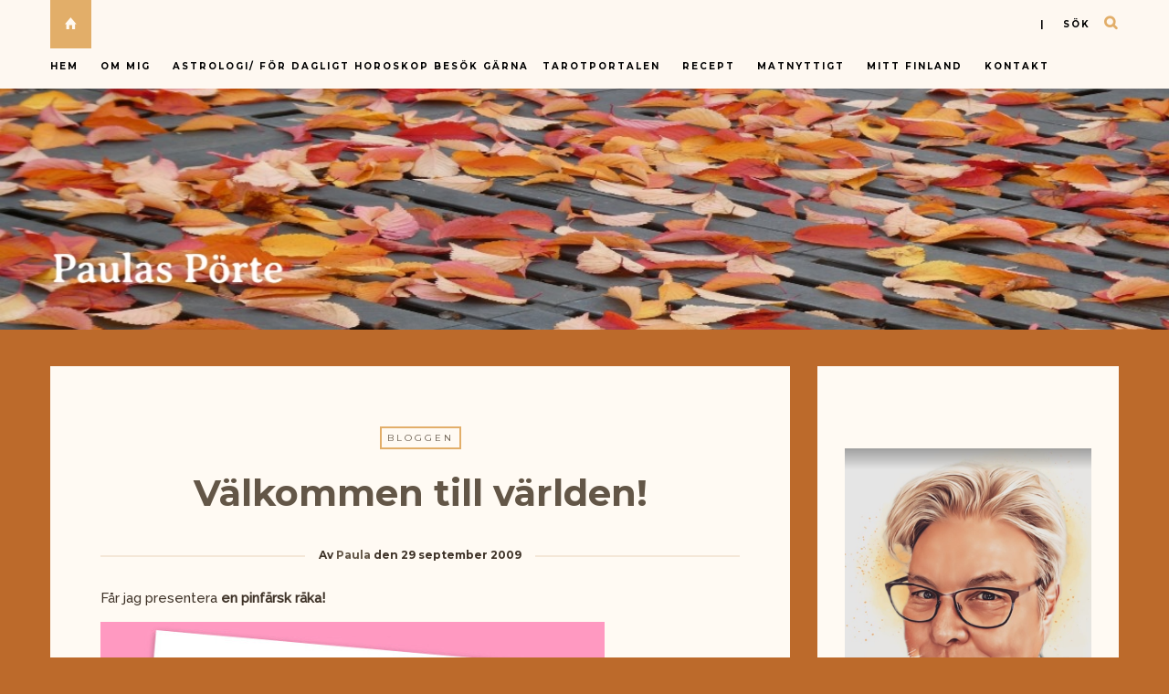

--- FILE ---
content_type: text/html; charset=UTF-8
request_url: https://paulaz.se/valkommen-till-varlden/
body_size: 19208
content:

<!DOCTYPE html>
<html lang="sv-SE">
      
	<head>
		<meta charset="UTF-8">
		<meta name="viewport" content="width=device-width, initial-scale=1">
		<link rel="profile" href="https://gmpg.org/xfn/11">
	
	
		<!-- Favicons  ================================================== -->
									<link rel="shortcut icon" href="" />
					

		<!-- RSS & Pingbacks  ================================================== 
		<link rel="alternate" type="application/rss+xml" title="Paulas Pörte RSS Feed" href="https://paulaz.se/feed/" />
		<link rel="alternate" type="application/atom+xml" title="Paulas Pörte Atom Feed" href="https://paulaz.se/feed/atom/" />
		<link rel="pingback" href="https://paulaz.se/xmlrpc.php" />
				-->

		<!-- Option HTML  ================================================== -->
				

		<!-- =============== // Scripts/CSS HEAD HOOK // =============== -->
		<title>Välkommen till världen! &#8211; Paulas Pörte</title>
                        <script>
                            /* You can add more configuration options to webfontloader by previously defining the WebFontConfig with your options */
                            if ( typeof WebFontConfig === "undefined" ) {
                                WebFontConfig = new Object();
                            }
                            WebFontConfig['google'] = {families: ['Raleway:500', 'Montserrat:700,400&amp;subset=latin']};

                            (function() {
                                var wf = document.createElement( 'script' );
                                wf.src = 'https://ajax.googleapis.com/ajax/libs/webfont/1.5.3/webfont.js';
                                wf.type = 'text/javascript';
                                wf.async = 'true';
                                var s = document.getElementsByTagName( 'script' )[0];
                                s.parentNode.insertBefore( wf, s );
                            })();
                        </script>
                        <meta name='robots' content='max-image-preview:large' />
	<style>img:is([sizes="auto" i], [sizes^="auto," i]) { contain-intrinsic-size: 3000px 1500px }</style>
	<link rel="alternate" type="application/rss+xml" title="Paulas Pörte &raquo; Webbflöde" href="https://paulaz.se/feed/" />
<link rel="alternate" type="application/rss+xml" title="Paulas Pörte &raquo; Kommentarsflöde" href="https://paulaz.se/comments/feed/" />
<link rel="alternate" type="application/rss+xml" title="Paulas Pörte &raquo; Kommentarsflöde för Välkommen till världen!" href="https://paulaz.se/valkommen-till-varlden/feed/" />
<script type="text/javascript">
/* <![CDATA[ */
window._wpemojiSettings = {"baseUrl":"https:\/\/s.w.org\/images\/core\/emoji\/16.0.1\/72x72\/","ext":".png","svgUrl":"https:\/\/s.w.org\/images\/core\/emoji\/16.0.1\/svg\/","svgExt":".svg","source":{"concatemoji":"https:\/\/paulaz.se\/wp-includes\/js\/wp-emoji-release.min.js?ver=6.8.3"}};
/*! This file is auto-generated */
!function(s,n){var o,i,e;function c(e){try{var t={supportTests:e,timestamp:(new Date).valueOf()};sessionStorage.setItem(o,JSON.stringify(t))}catch(e){}}function p(e,t,n){e.clearRect(0,0,e.canvas.width,e.canvas.height),e.fillText(t,0,0);var t=new Uint32Array(e.getImageData(0,0,e.canvas.width,e.canvas.height).data),a=(e.clearRect(0,0,e.canvas.width,e.canvas.height),e.fillText(n,0,0),new Uint32Array(e.getImageData(0,0,e.canvas.width,e.canvas.height).data));return t.every(function(e,t){return e===a[t]})}function u(e,t){e.clearRect(0,0,e.canvas.width,e.canvas.height),e.fillText(t,0,0);for(var n=e.getImageData(16,16,1,1),a=0;a<n.data.length;a++)if(0!==n.data[a])return!1;return!0}function f(e,t,n,a){switch(t){case"flag":return n(e,"\ud83c\udff3\ufe0f\u200d\u26a7\ufe0f","\ud83c\udff3\ufe0f\u200b\u26a7\ufe0f")?!1:!n(e,"\ud83c\udde8\ud83c\uddf6","\ud83c\udde8\u200b\ud83c\uddf6")&&!n(e,"\ud83c\udff4\udb40\udc67\udb40\udc62\udb40\udc65\udb40\udc6e\udb40\udc67\udb40\udc7f","\ud83c\udff4\u200b\udb40\udc67\u200b\udb40\udc62\u200b\udb40\udc65\u200b\udb40\udc6e\u200b\udb40\udc67\u200b\udb40\udc7f");case"emoji":return!a(e,"\ud83e\udedf")}return!1}function g(e,t,n,a){var r="undefined"!=typeof WorkerGlobalScope&&self instanceof WorkerGlobalScope?new OffscreenCanvas(300,150):s.createElement("canvas"),o=r.getContext("2d",{willReadFrequently:!0}),i=(o.textBaseline="top",o.font="600 32px Arial",{});return e.forEach(function(e){i[e]=t(o,e,n,a)}),i}function t(e){var t=s.createElement("script");t.src=e,t.defer=!0,s.head.appendChild(t)}"undefined"!=typeof Promise&&(o="wpEmojiSettingsSupports",i=["flag","emoji"],n.supports={everything:!0,everythingExceptFlag:!0},e=new Promise(function(e){s.addEventListener("DOMContentLoaded",e,{once:!0})}),new Promise(function(t){var n=function(){try{var e=JSON.parse(sessionStorage.getItem(o));if("object"==typeof e&&"number"==typeof e.timestamp&&(new Date).valueOf()<e.timestamp+604800&&"object"==typeof e.supportTests)return e.supportTests}catch(e){}return null}();if(!n){if("undefined"!=typeof Worker&&"undefined"!=typeof OffscreenCanvas&&"undefined"!=typeof URL&&URL.createObjectURL&&"undefined"!=typeof Blob)try{var e="postMessage("+g.toString()+"("+[JSON.stringify(i),f.toString(),p.toString(),u.toString()].join(",")+"));",a=new Blob([e],{type:"text/javascript"}),r=new Worker(URL.createObjectURL(a),{name:"wpTestEmojiSupports"});return void(r.onmessage=function(e){c(n=e.data),r.terminate(),t(n)})}catch(e){}c(n=g(i,f,p,u))}t(n)}).then(function(e){for(var t in e)n.supports[t]=e[t],n.supports.everything=n.supports.everything&&n.supports[t],"flag"!==t&&(n.supports.everythingExceptFlag=n.supports.everythingExceptFlag&&n.supports[t]);n.supports.everythingExceptFlag=n.supports.everythingExceptFlag&&!n.supports.flag,n.DOMReady=!1,n.readyCallback=function(){n.DOMReady=!0}}).then(function(){return e}).then(function(){var e;n.supports.everything||(n.readyCallback(),(e=n.source||{}).concatemoji?t(e.concatemoji):e.wpemoji&&e.twemoji&&(t(e.twemoji),t(e.wpemoji)))}))}((window,document),window._wpemojiSettings);
/* ]]> */
</script>
<style id='wp-emoji-styles-inline-css' type='text/css'>

	img.wp-smiley, img.emoji {
		display: inline !important;
		border: none !important;
		box-shadow: none !important;
		height: 1em !important;
		width: 1em !important;
		margin: 0 0.07em !important;
		vertical-align: -0.1em !important;
		background: none !important;
		padding: 0 !important;
	}
</style>
<link rel='stylesheet' id='wp-block-library-css' href='https://paulaz.se/wp-includes/css/dist/block-library/style.min.css?ver=6.8.3' type='text/css' media='all' />
<style id='classic-theme-styles-inline-css' type='text/css'>
/*! This file is auto-generated */
.wp-block-button__link{color:#fff;background-color:#32373c;border-radius:9999px;box-shadow:none;text-decoration:none;padding:calc(.667em + 2px) calc(1.333em + 2px);font-size:1.125em}.wp-block-file__button{background:#32373c;color:#fff;text-decoration:none}
</style>
<style id='global-styles-inline-css' type='text/css'>
:root{--wp--preset--aspect-ratio--square: 1;--wp--preset--aspect-ratio--4-3: 4/3;--wp--preset--aspect-ratio--3-4: 3/4;--wp--preset--aspect-ratio--3-2: 3/2;--wp--preset--aspect-ratio--2-3: 2/3;--wp--preset--aspect-ratio--16-9: 16/9;--wp--preset--aspect-ratio--9-16: 9/16;--wp--preset--color--black: #000000;--wp--preset--color--cyan-bluish-gray: #abb8c3;--wp--preset--color--white: #ffffff;--wp--preset--color--pale-pink: #f78da7;--wp--preset--color--vivid-red: #cf2e2e;--wp--preset--color--luminous-vivid-orange: #ff6900;--wp--preset--color--luminous-vivid-amber: #fcb900;--wp--preset--color--light-green-cyan: #7bdcb5;--wp--preset--color--vivid-green-cyan: #00d084;--wp--preset--color--pale-cyan-blue: #8ed1fc;--wp--preset--color--vivid-cyan-blue: #0693e3;--wp--preset--color--vivid-purple: #9b51e0;--wp--preset--gradient--vivid-cyan-blue-to-vivid-purple: linear-gradient(135deg,rgba(6,147,227,1) 0%,rgb(155,81,224) 100%);--wp--preset--gradient--light-green-cyan-to-vivid-green-cyan: linear-gradient(135deg,rgb(122,220,180) 0%,rgb(0,208,130) 100%);--wp--preset--gradient--luminous-vivid-amber-to-luminous-vivid-orange: linear-gradient(135deg,rgba(252,185,0,1) 0%,rgba(255,105,0,1) 100%);--wp--preset--gradient--luminous-vivid-orange-to-vivid-red: linear-gradient(135deg,rgba(255,105,0,1) 0%,rgb(207,46,46) 100%);--wp--preset--gradient--very-light-gray-to-cyan-bluish-gray: linear-gradient(135deg,rgb(238,238,238) 0%,rgb(169,184,195) 100%);--wp--preset--gradient--cool-to-warm-spectrum: linear-gradient(135deg,rgb(74,234,220) 0%,rgb(151,120,209) 20%,rgb(207,42,186) 40%,rgb(238,44,130) 60%,rgb(251,105,98) 80%,rgb(254,248,76) 100%);--wp--preset--gradient--blush-light-purple: linear-gradient(135deg,rgb(255,206,236) 0%,rgb(152,150,240) 100%);--wp--preset--gradient--blush-bordeaux: linear-gradient(135deg,rgb(254,205,165) 0%,rgb(254,45,45) 50%,rgb(107,0,62) 100%);--wp--preset--gradient--luminous-dusk: linear-gradient(135deg,rgb(255,203,112) 0%,rgb(199,81,192) 50%,rgb(65,88,208) 100%);--wp--preset--gradient--pale-ocean: linear-gradient(135deg,rgb(255,245,203) 0%,rgb(182,227,212) 50%,rgb(51,167,181) 100%);--wp--preset--gradient--electric-grass: linear-gradient(135deg,rgb(202,248,128) 0%,rgb(113,206,126) 100%);--wp--preset--gradient--midnight: linear-gradient(135deg,rgb(2,3,129) 0%,rgb(40,116,252) 100%);--wp--preset--font-size--small: 13px;--wp--preset--font-size--medium: 20px;--wp--preset--font-size--large: 36px;--wp--preset--font-size--x-large: 42px;--wp--preset--spacing--20: 0.44rem;--wp--preset--spacing--30: 0.67rem;--wp--preset--spacing--40: 1rem;--wp--preset--spacing--50: 1.5rem;--wp--preset--spacing--60: 2.25rem;--wp--preset--spacing--70: 3.38rem;--wp--preset--spacing--80: 5.06rem;--wp--preset--shadow--natural: 6px 6px 9px rgba(0, 0, 0, 0.2);--wp--preset--shadow--deep: 12px 12px 50px rgba(0, 0, 0, 0.4);--wp--preset--shadow--sharp: 6px 6px 0px rgba(0, 0, 0, 0.2);--wp--preset--shadow--outlined: 6px 6px 0px -3px rgba(255, 255, 255, 1), 6px 6px rgba(0, 0, 0, 1);--wp--preset--shadow--crisp: 6px 6px 0px rgba(0, 0, 0, 1);}:where(.is-layout-flex){gap: 0.5em;}:where(.is-layout-grid){gap: 0.5em;}body .is-layout-flex{display: flex;}.is-layout-flex{flex-wrap: wrap;align-items: center;}.is-layout-flex > :is(*, div){margin: 0;}body .is-layout-grid{display: grid;}.is-layout-grid > :is(*, div){margin: 0;}:where(.wp-block-columns.is-layout-flex){gap: 2em;}:where(.wp-block-columns.is-layout-grid){gap: 2em;}:where(.wp-block-post-template.is-layout-flex){gap: 1.25em;}:where(.wp-block-post-template.is-layout-grid){gap: 1.25em;}.has-black-color{color: var(--wp--preset--color--black) !important;}.has-cyan-bluish-gray-color{color: var(--wp--preset--color--cyan-bluish-gray) !important;}.has-white-color{color: var(--wp--preset--color--white) !important;}.has-pale-pink-color{color: var(--wp--preset--color--pale-pink) !important;}.has-vivid-red-color{color: var(--wp--preset--color--vivid-red) !important;}.has-luminous-vivid-orange-color{color: var(--wp--preset--color--luminous-vivid-orange) !important;}.has-luminous-vivid-amber-color{color: var(--wp--preset--color--luminous-vivid-amber) !important;}.has-light-green-cyan-color{color: var(--wp--preset--color--light-green-cyan) !important;}.has-vivid-green-cyan-color{color: var(--wp--preset--color--vivid-green-cyan) !important;}.has-pale-cyan-blue-color{color: var(--wp--preset--color--pale-cyan-blue) !important;}.has-vivid-cyan-blue-color{color: var(--wp--preset--color--vivid-cyan-blue) !important;}.has-vivid-purple-color{color: var(--wp--preset--color--vivid-purple) !important;}.has-black-background-color{background-color: var(--wp--preset--color--black) !important;}.has-cyan-bluish-gray-background-color{background-color: var(--wp--preset--color--cyan-bluish-gray) !important;}.has-white-background-color{background-color: var(--wp--preset--color--white) !important;}.has-pale-pink-background-color{background-color: var(--wp--preset--color--pale-pink) !important;}.has-vivid-red-background-color{background-color: var(--wp--preset--color--vivid-red) !important;}.has-luminous-vivid-orange-background-color{background-color: var(--wp--preset--color--luminous-vivid-orange) !important;}.has-luminous-vivid-amber-background-color{background-color: var(--wp--preset--color--luminous-vivid-amber) !important;}.has-light-green-cyan-background-color{background-color: var(--wp--preset--color--light-green-cyan) !important;}.has-vivid-green-cyan-background-color{background-color: var(--wp--preset--color--vivid-green-cyan) !important;}.has-pale-cyan-blue-background-color{background-color: var(--wp--preset--color--pale-cyan-blue) !important;}.has-vivid-cyan-blue-background-color{background-color: var(--wp--preset--color--vivid-cyan-blue) !important;}.has-vivid-purple-background-color{background-color: var(--wp--preset--color--vivid-purple) !important;}.has-black-border-color{border-color: var(--wp--preset--color--black) !important;}.has-cyan-bluish-gray-border-color{border-color: var(--wp--preset--color--cyan-bluish-gray) !important;}.has-white-border-color{border-color: var(--wp--preset--color--white) !important;}.has-pale-pink-border-color{border-color: var(--wp--preset--color--pale-pink) !important;}.has-vivid-red-border-color{border-color: var(--wp--preset--color--vivid-red) !important;}.has-luminous-vivid-orange-border-color{border-color: var(--wp--preset--color--luminous-vivid-orange) !important;}.has-luminous-vivid-amber-border-color{border-color: var(--wp--preset--color--luminous-vivid-amber) !important;}.has-light-green-cyan-border-color{border-color: var(--wp--preset--color--light-green-cyan) !important;}.has-vivid-green-cyan-border-color{border-color: var(--wp--preset--color--vivid-green-cyan) !important;}.has-pale-cyan-blue-border-color{border-color: var(--wp--preset--color--pale-cyan-blue) !important;}.has-vivid-cyan-blue-border-color{border-color: var(--wp--preset--color--vivid-cyan-blue) !important;}.has-vivid-purple-border-color{border-color: var(--wp--preset--color--vivid-purple) !important;}.has-vivid-cyan-blue-to-vivid-purple-gradient-background{background: var(--wp--preset--gradient--vivid-cyan-blue-to-vivid-purple) !important;}.has-light-green-cyan-to-vivid-green-cyan-gradient-background{background: var(--wp--preset--gradient--light-green-cyan-to-vivid-green-cyan) !important;}.has-luminous-vivid-amber-to-luminous-vivid-orange-gradient-background{background: var(--wp--preset--gradient--luminous-vivid-amber-to-luminous-vivid-orange) !important;}.has-luminous-vivid-orange-to-vivid-red-gradient-background{background: var(--wp--preset--gradient--luminous-vivid-orange-to-vivid-red) !important;}.has-very-light-gray-to-cyan-bluish-gray-gradient-background{background: var(--wp--preset--gradient--very-light-gray-to-cyan-bluish-gray) !important;}.has-cool-to-warm-spectrum-gradient-background{background: var(--wp--preset--gradient--cool-to-warm-spectrum) !important;}.has-blush-light-purple-gradient-background{background: var(--wp--preset--gradient--blush-light-purple) !important;}.has-blush-bordeaux-gradient-background{background: var(--wp--preset--gradient--blush-bordeaux) !important;}.has-luminous-dusk-gradient-background{background: var(--wp--preset--gradient--luminous-dusk) !important;}.has-pale-ocean-gradient-background{background: var(--wp--preset--gradient--pale-ocean) !important;}.has-electric-grass-gradient-background{background: var(--wp--preset--gradient--electric-grass) !important;}.has-midnight-gradient-background{background: var(--wp--preset--gradient--midnight) !important;}.has-small-font-size{font-size: var(--wp--preset--font-size--small) !important;}.has-medium-font-size{font-size: var(--wp--preset--font-size--medium) !important;}.has-large-font-size{font-size: var(--wp--preset--font-size--large) !important;}.has-x-large-font-size{font-size: var(--wp--preset--font-size--x-large) !important;}
:where(.wp-block-post-template.is-layout-flex){gap: 1.25em;}:where(.wp-block-post-template.is-layout-grid){gap: 1.25em;}
:where(.wp-block-columns.is-layout-flex){gap: 2em;}:where(.wp-block-columns.is-layout-grid){gap: 2em;}
:root :where(.wp-block-pullquote){font-size: 1.5em;line-height: 1.6;}
</style>
<link rel='stylesheet' id='book-review-css' href='https://paulaz.se/wp-content/plugins/book-review/public/css/book-review-public.min.css?ver=2.3.9' type='text/css' media='all' />
<link rel='stylesheet' id='contact-form-7-css' href='https://paulaz.se/wp-content/plugins/contact-form-7/includes/css/styles.css?ver=6.1.4' type='text/css' media='all' />
<link rel='stylesheet' id='bootstrap-css' href='https://paulaz.se/wp-content/themes/journey/include/css/bootstrap.css?ver=6.8.3' type='text/css' media='all' />
<link rel='stylesheet' id='animate-css-css' href='https://paulaz.se/wp-content/themes/journey/include/css/animate.css?ver=6.8.3' type='text/css' media='all' />
<link rel='stylesheet' id='carousel-css-css' href='https://paulaz.se/wp-content/themes/journey/include/css/owl-carousel/owl.carousel.css?ver=6.8.3' type='text/css' media='all' />
<link rel='stylesheet' id='fonts-etline-css' href='https://paulaz.se/wp-content/themes/journey/include/css/fonts/fonts-etline/etline-style.css?ver=6.8.3' type='text/css' media='all' />
<link rel='stylesheet' id='fonts-ionicons-css' href='https://paulaz.se/wp-content/themes/journey/include/css/fonts/fonts-ionicons/ionicons.min.css?ver=6.8.3' type='text/css' media='all' />
<link rel='stylesheet' id='fonts-monosocialicons-css' href='https://paulaz.se/wp-content/themes/journey/include/css/fonts/fonts-monosocialicons/monosocialiconsfont.css?ver=6.8.3' type='text/css' media='all' />
<link rel='stylesheet' id='font-awesome-css' href='https://paulaz.se/wp-content/themes/journey/include/css/fonts/font-awesome/font-awesome.min.css?ver=6.8.3' type='text/css' media='all' />
<link rel='stylesheet' id='main-css-css' href='https://paulaz.se/wp-content/themes/journey/style.css?ver=6.8.3' type='text/css' media='all' />
<link rel='stylesheet' id='custom-css-css' href='https://paulaz.se/wp-content/themes/journey/include/css/custom.css.php?nn=12&#038;ver=6.8.3' type='text/css' media='all' />
<script type="text/javascript" src="https://paulaz.se/wp-includes/js/jquery/jquery.min.js?ver=3.7.1" id="jquery-core-js"></script>
<script type="text/javascript" src="https://paulaz.se/wp-includes/js/jquery/jquery-migrate.min.js?ver=3.4.1" id="jquery-migrate-js"></script>
<script type="text/javascript" src="https://paulaz.se/wp-content/themes/journey/include/js/wow.min.js?ver=6.8.3" id="wow-js"></script>
<link rel="https://api.w.org/" href="https://paulaz.se/wp-json/" /><link rel="alternate" title="JSON" type="application/json" href="https://paulaz.se/wp-json/wp/v2/posts/1279" /><link rel="EditURI" type="application/rsd+xml" title="RSD" href="https://paulaz.se/xmlrpc.php?rsd" />
<meta name="generator" content="WordPress 6.8.3" />
<link rel="canonical" href="https://paulaz.se/valkommen-till-varlden/" />
<link rel='shortlink' href='https://paulaz.se/?p=1279' />
<link rel="alternate" title="oEmbed (JSON)" type="application/json+oembed" href="https://paulaz.se/wp-json/oembed/1.0/embed?url=https%3A%2F%2Fpaulaz.se%2Fvalkommen-till-varlden%2F" />
<link rel="alternate" title="oEmbed (XML)" type="text/xml+oembed" href="https://paulaz.se/wp-json/oembed/1.0/embed?url=https%3A%2F%2Fpaulaz.se%2Fvalkommen-till-varlden%2F&#038;format=xml" />
<!-- Analytics by WP Statistics - https://wp-statistics.com -->
<style type="text/css">.recentcomments a{display:inline !important;padding:0 !important;margin:0 !important;}</style>	</head>

	<body data-rsssl=1 class="wp-singular post-template-default single single-post postid-1279 single-format-standard wp-theme-journey" id="vid-container">

		<!-- ==== Top Menu ======== -->

				<!-- ========================================
  TOP STYLE 1
 ========================================-->

<header class="header">
	<div class="container">

		<a href="https://paulaz.se/" title="Paulas Pörte">
			<div class="button_home  ">
				<i class="ion-home"></i>
			</div> <!-- button_home -->
		</a>

		<!-- ==== Search Popup ======== -->
		<section class="alignright"  id="top-search">
			<a class="click_search" href="#0">| &nbsp;&nbsp;&nbsp;sök</a>
		</section> <!--  -->

		<!-- Menu Primary Full  alignright - alignleft-->
		<nav class="nav-ilgelo-main journey-menu alignleft">
		<ul id="menu-paulaz" class="main-menu"><li id="menu-item-10201" class="menu-item menu-item-type-custom menu-item-object-custom menu-item-home menu-item-10201"><a href="https://paulaz.se">Hem</a></li>
<li id="menu-item-10186" class="menu-item menu-item-type-post_type menu-item-object-page menu-item-has-children menu-item-10186"><a href="https://paulaz.se/om-mig/">Om mig</a>
<ul class="sub-menu">
	<li id="menu-item-10187" class="menu-item menu-item-type-post_type menu-item-object-page menu-item-10187"><a href="https://paulaz.se/om-mig/milstolpar/">Milstolpar</a></li>
</ul>
</li>
<li id="menu-item-10174" class="menu-item menu-item-type-post_type menu-item-object-page menu-item-has-children menu-item-10174"><a href="https://paulaz.se/astrologi/">Astrologi/ för dagligt horoskop besök gärna <a href="https://tarotportalen.com/dagens-horoskop/" rel="noopener" target="_blank"><strong>Tarotportalen</strong></a></a>
<ul class="sub-menu">
	<li id="menu-item-10175" class="menu-item menu-item-type-post_type menu-item-object-page menu-item-10175"><a href="https://paulaz.se/astrologi/fiskarna-192-203/">Fiskarna 19.2 – 20.3</a></li>
	<li id="menu-item-10176" class="menu-item menu-item-type-post_type menu-item-object-page menu-item-10176"><a href="https://paulaz.se/astrologi/jungfrun-238-229/">Jungfrun 23.8 – 22.9</a></li>
	<li id="menu-item-10177" class="menu-item menu-item-type-post_type menu-item-object-page menu-item-10177"><a href="https://paulaz.se/astrologi/kraftan-226-227/">Kräftan 22.6 – 22.7</a></li>
	<li id="menu-item-10178" class="menu-item menu-item-type-post_type menu-item-object-page menu-item-10178"><a href="https://paulaz.se/astrologi/lejonet-237-228/">Lejonet 23.7 – 22.8</a></li>
	<li id="menu-item-10189" class="menu-item menu-item-type-post_type menu-item-object-page menu-item-10189"><a href="https://paulaz.se/astrologi/oxen-214-205/">Oxen 21.4 – 20.5</a></li>
	<li id="menu-item-10190" class="menu-item menu-item-type-post_type menu-item-object-page menu-item-10190"><a href="https://paulaz.se/astrologi/skorpionen-2310-2111/">Skorpionen 23.10 – 21.11</a></li>
	<li id="menu-item-10191" class="menu-item menu-item-type-post_type menu-item-object-page menu-item-10191"><a href="https://paulaz.se/astrologi/skytten-2211-2012/">Skytten 22.11 – 20.12</a></li>
	<li id="menu-item-10192" class="menu-item menu-item-type-post_type menu-item-object-page menu-item-10192"><a href="https://paulaz.se/astrologi/stenbocken-2112-191/">Stenbocken 21.12 – 19.1</a></li>
	<li id="menu-item-10194" class="menu-item menu-item-type-post_type menu-item-object-page menu-item-10194"><a href="https://paulaz.se/astrologi/tvillingarna-215-216/">Tvillingarna 21.5 – 21.6</a></li>
	<li id="menu-item-10195" class="menu-item menu-item-type-post_type menu-item-object-page menu-item-10195"><a href="https://paulaz.se/astrologi/vattumannen-201-182/">Vattumannen 20.1 – 18.2</a></li>
	<li id="menu-item-10196" class="menu-item menu-item-type-post_type menu-item-object-page menu-item-10196"><a href="https://paulaz.se/astrologi/vagen-239-2210/">Vågen 23.9 – 22.10</a></li>
	<li id="menu-item-10197" class="menu-item menu-item-type-post_type menu-item-object-page menu-item-10197"><a href="https://paulaz.se/astrologi/vaduren-213-204/">Väduren 21.3 – 20.4</a></li>
</ul>
</li>
<li id="menu-item-13925" class="menu-item menu-item-type-taxonomy menu-item-object-category menu-item-13925"><a href="https://paulaz.se/category/matrecept/">Recept</a></li>
<li id="menu-item-10556" class="menu-item menu-item-type-post_type menu-item-object-page menu-item-10556"><a href="https://paulaz.se/matnyttigt/">Matnyttigt</a></li>
<li id="menu-item-10183" class="menu-item menu-item-type-post_type menu-item-object-page menu-item-has-children menu-item-10183"><a href="https://paulaz.se/rubriker/">Mitt Finland</a>
<ul class="sub-menu">
	<li id="menu-item-10182" class="menu-item menu-item-type-post_type menu-item-object-page menu-item-10182"><a href="https://paulaz.se/rubriker/finlandssvensk-ordlista/">Finlandssvensk ordlista</a></li>
	<li id="menu-item-10184" class="menu-item menu-item-type-post_type menu-item-object-page menu-item-10184"><a href="https://paulaz.se/rubriker/mattraditioner-i-finlandssvenska-trakter/">Mattraditioner i finlandssvenska trakter</a></li>
	<li id="menu-item-10181" class="menu-item menu-item-type-post_type menu-item-object-page menu-item-10181"><a href="https://paulaz.se/matnyttigt/finsk-julmat/">Finsk julmat</a></li>
	<li id="menu-item-10185" class="menu-item menu-item-type-post_type menu-item-object-page menu-item-10185"><a href="https://paulaz.se/rubriker/nodmat-i-finland/">Nödmat i Finland</a></li>
</ul>
</li>
<li id="menu-item-10180" class="menu-item menu-item-type-post_type menu-item-object-page menu-item-10180"><a href="https://paulaz.se/kontakt/">Kontakt</a></li>
</ul>		</nav>


		<!-- SOCIAL NAVIGATION  ig-top-social-right - ig-top-social-left - textaligncenter -->
		<div class="ig-top-social ig-top-social-right ">
				


		</div>
		<!-- END SOCIAL NAVIGATION -->

	</div><!-- end .container -->
</header>		


		<!-- ========================================
		     MOBILE MENU
		 ========================================-->

		<!-- ==== Search Popup ======== -->
			<div class="container_search">
				<div class="container">
					<div class="panel-body">



<div class="container">

<section class="alignright" id="top-search">
	<a class="click_search " href="#0"></a>
</section>
</div>



	<div class="col-md-8 col-md-offset-2">

		<div class="widget_search" style="margin-top: 40px;">

			<form role="search" method="get"  action="https://paulaz.se/">
				<input type="search" class="search-field big_search" placeholder="Sök" value="" name="s" title="">
				<div class="textaligncenter xsmall_padding">
					Filter your search by Category : Tag : Date				</div>

				<div class="row">
					<div class="col-md-6">
						<div class="container-select-box ">
							<select  name='cat' id='cat' class='postform'>
	<option value='-1'>Category</option>
	<option class="level-0" value="3">Bloggen</option>
	<option class="level-0" value="4">Läst</option>
	<option class="level-0" value="7">Humor</option>
	<option class="level-0" value="8">GemsWeekly</option>
	<option class="level-0" value="9">Matrecept och kökstips</option>
	<option class="level-0" value="10">Efit (Ett Foto I Timmen)</option>
	<option class="level-0" value="20">Livets glädjeämnen!</option>
	<option class="level-0" value="25">Tisdagstema</option>
	<option class="level-0" value="43">Veckans foto</option>
	<option class="level-0" value="44">Lördagstema</option>
	<option class="level-0" value="52">skyltsöndag</option>
	<option class="level-0" value="53">Nostalgi</option>
	<option class="level-0" value="54">Fem en fredag</option>
	<option class="level-0" value="55">Black &amp; White</option>
	<option class="level-0" value="56">Dikter och verser</option>
	<option class="level-0" value="58">Selfie med ord</option>
	<option class="level-0" value="59">kultur</option>
	<option class="level-0" value="60">Hoppa-på-tåget</option>
</select>
						</div>
					</div><!--  END col-md-4 -->

					<div class="col-md-6">
						<div class="container-select-box">
							<select name="tag" id="tag" class="postform">
								<option value="0" selected="selected">Tags</option>
								<option value='hylo-gel'>#HYLO-GEL</option><option value='smartsonhalsanskok'>#smartson#HälsansKök</option><option value='add-new-tag'>Add new tag</option><option value='doro8040'>doro8040</option><option value='purinaone'>PurinaONE</option><option value='smartson'>Smartson</option><option value='teater'>Teater</option>							</select>
						</div>
					</div><!--  END col-md-4 -->
				</div><!--  END row -->
			</form>

		</div><!--  END widget_search -->
	</div><!--  END col-md-8 col-md-offset-2 -->
</div><!-- End panel-body -->				</div>
			</div>

		<!-- ==== Menu Popup ======== -->
			<div class="cd-primary-nav">
				<div class="container">
					<ul class="nav-mobile"><li class="page_item page-item-207 page_item_has_children"><a href="https://paulaz.se/astrologi/">Astrologi/ för dagligt horoskop besök gärna <a href="https://tarotportalen.com/dagens-horoskop/" rel="noopener" target="_blank"><strong>Tarotportalen</strong></a></a>
<ul class='children'>
	<li class="page_item page-item-219"><a href="https://paulaz.se/astrologi/fiskarna-192-203/">Fiskarna 19.2 &#8211; 20.3</a></li>
	<li class="page_item page-item-213"><a href="https://paulaz.se/astrologi/jungfrun-238-229/">Jungfrun 23.8 &#8211; 22.9</a></li>
	<li class="page_item page-item-211"><a href="https://paulaz.se/astrologi/kraftan-226-227/">Kräftan 22.6 &#8211; 22.7</a></li>
	<li class="page_item page-item-212"><a href="https://paulaz.se/astrologi/lejonet-237-228/">Lejonet 23.7 &#8211; 22.8</a></li>
	<li class="page_item page-item-209"><a href="https://paulaz.se/astrologi/oxen-214-205/">Oxen 21.4 &#8211; 20.5</a></li>
	<li class="page_item page-item-215"><a href="https://paulaz.se/astrologi/skorpionen-2310-2111/">Skorpionen 23.10 &#8211; 21.11</a></li>
	<li class="page_item page-item-216"><a href="https://paulaz.se/astrologi/skytten-2211-2012/">Skytten 22.11 &#8211; 20.12</a></li>
	<li class="page_item page-item-217"><a href="https://paulaz.se/astrologi/stenbocken-2112-191/">Stenbocken 21.12 &#8211; 19.1</a></li>
	<li class="page_item page-item-210"><a href="https://paulaz.se/astrologi/tvillingarna-215-216/">Tvillingarna 21.5 &#8211; 21.6</a></li>
	<li class="page_item page-item-218"><a href="https://paulaz.se/astrologi/vattumannen-201-182/">Vattumannen 20.1 &#8211; 18.2</a></li>
	<li class="page_item page-item-214"><a href="https://paulaz.se/astrologi/vagen-239-2210/">Vågen 23.9 &#8211; 22.10</a></li>
	<li class="page_item page-item-208"><a href="https://paulaz.se/astrologi/vaduren-213-204/">Väduren 21.3 &#8211; 20.4</a></li>
</ul>
</li>
<li class="page_item page-item-34"><a href="https://paulaz.se/betyg/">Betyg</a></li>
<li class="page_item page-item-35"><a href="https://paulaz.se/favoritforfattare/">Favoritförfattare</a></li>
<li class="page_item page-item-36"><a href="https://paulaz.se/forfattare/">Författare</a></li>
<li class="page_item page-item-377"><a href="https://paulaz.se/kontakt/">Kontakt</a></li>
<li class="page_item page-item-16 page_item_has_children"><a href="https://paulaz.se/matnyttigt/">Matnyttigt</a>
<ul class='children'>
	<li class="page_item page-item-17"><a href="https://paulaz.se/matnyttigt/asiatisk-lista/">Asiatisk ordlista</a></li>
	<li class="page_item page-item-46"><a href="https://paulaz.se/matnyttigt/blandsvamp/">Blandsvamp</a></li>
	<li class="page_item page-item-25"><a href="https://paulaz.se/matnyttigt/desserter/">Desserter</a></li>
	<li class="page_item page-item-471"><a href="https://paulaz.se/matnyttigt/finsk-julmat/">Finsk julmat</a></li>
	<li class="page_item page-item-26"><a href="https://paulaz.se/matnyttigt/fisk-och-skaldjur/">Fisk och skaldjur</a></li>
	<li class="page_item page-item-41"><a href="https://paulaz.se/matnyttigt/fjallig-blacksvamp/">Fjällig bläcksvamp</a></li>
	<li class="page_item page-item-119"><a href="https://paulaz.se/matnyttigt/flaskkott/">Fläskkött</a></li>
	<li class="page_item page-item-120"><a href="https://paulaz.se/matnyttigt/fagel/">Fågel</a></li>
	<li class="page_item page-item-40"><a href="https://paulaz.se/matnyttigt/farticka/">Fårticka</a></li>
	<li class="page_item page-item-28"><a href="https://paulaz.se/matnyttigt/grona-ratter/">Gröna rätter</a></li>
	<li class="page_item page-item-29"><a href="https://paulaz.se/matnyttigt/inalvsmat/">Inälvsmat</a></li>
	<li class="page_item page-item-37"><a href="https://paulaz.se/matnyttigt/kantarell/">Kantarell</a></li>
	<li class="page_item page-item-43"><a href="https://paulaz.se/matnyttigt/karl-johansvamp/">Karl Johansvamp</a></li>
	<li class="page_item page-item-122"><a href="https://paulaz.se/matnyttigt/korv/">Korv</a></li>
	<li class="page_item page-item-39"><a href="https://paulaz.se/matnyttigt/kremlor/">Kremlor</a></li>
	<li class="page_item page-item-21"><a href="https://paulaz.se/matnyttigt/kokstermer/">Kökstermer</a></li>
	<li class="page_item page-item-123"><a href="https://paulaz.se/matnyttigt/matiga-bakverk/">Matiga bakverk</a></li>
	<li class="page_item page-item-86"><a href="https://paulaz.se/matnyttigt/murklor/">Murklor</a></li>
	<li class="page_item page-item-30"><a href="https://paulaz.se/matnyttigt/kott/">Nötkött</a></li>
	<li class="page_item page-item-22"><a href="https://paulaz.se/matnyttigt/ovanliga-gronsaker/">Ovanliga grönsaker</a></li>
	<li class="page_item page-item-20"><a href="https://paulaz.se/matnyttigt/plattfisk/">Plattfisk</a></li>
	<li class="page_item page-item-23"><a href="https://paulaz.se/matnyttigt/portionsberakning/">Portionsberäkning</a></li>
	<li class="page_item page-item-45"><a href="https://paulaz.se/matnyttigt/riskor/">Riskor</a></li>
	<li class="page_item page-item-44"><a href="https://paulaz.se/matnyttigt/rynkad-tofsskivling/">Rynkad tofsskivling/Rimskivling</a></li>
	<li class="page_item page-item-31"><a href="https://paulaz.se/matnyttigt/sallader-och-soppor/">Sallader och Soppor</a></li>
	<li class="page_item page-item-19"><a href="https://paulaz.se/matnyttigt/saltvattenfisk/">Saltvattenfisk</a></li>
	<li class="page_item page-item-24"><a href="https://paulaz.se/matnyttigt/smaktillsatser/">Smaktillsatser</a></li>
	<li class="page_item page-item-33"><a href="https://paulaz.se/matnyttigt/smatt-och-gott/">Smått och Gott</a></li>
	<li class="page_item page-item-38"><a href="https://paulaz.se/matnyttigt/soppar/">Soppar</a></li>
	<li class="page_item page-item-204"><a href="https://paulaz.se/matnyttigt/sa-fruktkarnor-och-fron/">Så fruktkärnor och frön</a></li>
	<li class="page_item page-item-32"><a href="https://paulaz.se/matnyttigt/saser/">Såser</a></li>
	<li class="page_item page-item-18"><a href="https://paulaz.se/matnyttigt/sotvattenfisk/">Sötvattenfisk</a></li>
	<li class="page_item page-item-42"><a href="https://paulaz.se/matnyttigt/taggsvamp/">Taggsvamp</a></li>
	<li class="page_item page-item-27"><a href="https://paulaz.se/matnyttigt/tillagning-av-fisk/">Tillagning av fisk</a></li>
	<li class="page_item page-item-121"><a href="https://paulaz.se/matnyttigt/vilt/">Vilt och lamm</a></li>
</ul>
</li>
<li class="page_item page-item-766 page_item_has_children"><a href="https://paulaz.se/mina-lasta-bocker/">Mina lästa böcker</a>
<ul class='children'>
	<li class="page_item page-item-568 page_item_has_children"><a href="https://paulaz.se/mina-lasta-bocker/lasta-bocker-2006/">Lästa böcker 2006</a>
	<ul class='children'>
		<li class="page_item page-item-572"><a href="https://paulaz.se/mina-lasta-bocker/lasta-bocker-2006/last-i-april-2006/">Läst i april 2006</a></li>
		<li class="page_item page-item-576"><a href="https://paulaz.se/mina-lasta-bocker/lasta-bocker-2006/last-i-augusti-2006/">Läst i augusti 2006</a></li>
		<li class="page_item page-item-580"><a href="https://paulaz.se/mina-lasta-bocker/lasta-bocker-2006/last-i-december-2006/">Läst i december 2006</a></li>
		<li class="page_item page-item-570"><a href="https://paulaz.se/mina-lasta-bocker/lasta-bocker-2006/last-i-februari-2006/">Läst i februari 2006</a></li>
		<li class="page_item page-item-569"><a href="https://paulaz.se/mina-lasta-bocker/lasta-bocker-2006/last-i-januari-2006/">Läst i januari 2006</a></li>
		<li class="page_item page-item-575"><a href="https://paulaz.se/mina-lasta-bocker/lasta-bocker-2006/last-i-juli-2006/">Läst i juli 2006</a></li>
		<li class="page_item page-item-574"><a href="https://paulaz.se/mina-lasta-bocker/lasta-bocker-2006/last-i-juni-2006/">Läst i juni 2006</a></li>
		<li class="page_item page-item-573"><a href="https://paulaz.se/mina-lasta-bocker/lasta-bocker-2006/last-i-maj-2006/">Läst i maj 2006</a></li>
		<li class="page_item page-item-571"><a href="https://paulaz.se/mina-lasta-bocker/lasta-bocker-2006/last-i-mars-2006/">Läst i mars 2006</a></li>
		<li class="page_item page-item-579"><a href="https://paulaz.se/mina-lasta-bocker/lasta-bocker-2006/last-i-november-2006/">Läst i november 2006</a></li>
		<li class="page_item page-item-578"><a href="https://paulaz.se/mina-lasta-bocker/lasta-bocker-2006/last-i-oktober-2006/">Läst i oktober 2006</a></li>
		<li class="page_item page-item-577"><a href="https://paulaz.se/mina-lasta-bocker/lasta-bocker-2006/last-i-september-2006/">Läst i september 2006</a></li>
	</ul>
</li>
	<li class="page_item page-item-767 page_item_has_children"><a href="https://paulaz.se/mina-lasta-bocker/lasta-bocker-2007/">Lästa böcker 2007</a>
	<ul class='children'>
		<li class="page_item page-item-771"><a href="https://paulaz.se/mina-lasta-bocker/lasta-bocker-2007/last-i-april-2007/">Läst i april 2007</a></li>
		<li class="page_item page-item-775"><a href="https://paulaz.se/mina-lasta-bocker/lasta-bocker-2007/last-i-augusti-2007/">Läst i augusti 2007</a></li>
		<li class="page_item page-item-779"><a href="https://paulaz.se/mina-lasta-bocker/lasta-bocker-2007/last-i-december-2007/">Läst i december 2007</a></li>
		<li class="page_item page-item-769"><a href="https://paulaz.se/mina-lasta-bocker/lasta-bocker-2007/last-i-februari-2007/">Läst i februari 2007</a></li>
		<li class="page_item page-item-768"><a href="https://paulaz.se/mina-lasta-bocker/lasta-bocker-2007/last-i-januari-2007/">Läst i januari 2007</a></li>
		<li class="page_item page-item-774"><a href="https://paulaz.se/mina-lasta-bocker/lasta-bocker-2007/last-i-juli-2007/">Läst i juli 2007</a></li>
		<li class="page_item page-item-773"><a href="https://paulaz.se/mina-lasta-bocker/lasta-bocker-2007/last-i-juni-2007/">Läst i juni 2007</a></li>
		<li class="page_item page-item-772"><a href="https://paulaz.se/mina-lasta-bocker/lasta-bocker-2007/last-i-maj-2007/">Läst i maj 2007</a></li>
		<li class="page_item page-item-770"><a href="https://paulaz.se/mina-lasta-bocker/lasta-bocker-2007/last-i-mars-2007/">Läst i mars 2007</a></li>
		<li class="page_item page-item-778"><a href="https://paulaz.se/mina-lasta-bocker/lasta-bocker-2007/last-i-november-2007/">Läst i november 2007</a></li>
		<li class="page_item page-item-777"><a href="https://paulaz.se/mina-lasta-bocker/lasta-bocker-2007/last-i-oktober-2007/">Läst i oktober 2007</a></li>
		<li class="page_item page-item-776"><a href="https://paulaz.se/mina-lasta-bocker/lasta-bocker-2007/last-i-september-2007/">Läst i september 2007</a></li>
	</ul>
</li>
</ul>
</li>
<li class="page_item page-item-97 page_item_has_children"><a href="https://paulaz.se/rubriker/">Mitt Finland</a>
<ul class='children'>
	<li class="page_item page-item-98"><a href="https://paulaz.se/rubriker/finlandssvensk-ordlista/">Finlandssvensk ordlista</a></li>
	<li class="page_item page-item-99"><a href="https://paulaz.se/rubriker/finsk-bastu-sauna/">Finsk bastu, SAUNA</a></li>
	<li class="page_item page-item-100"><a href="https://paulaz.se/rubriker/finsk-litteratur/">Finsk litteratur</a></li>
	<li class="page_item page-item-168"><a href="https://paulaz.se/rubriker/folkligt-kosthall-i-finland/">Folkligt kosthåll i Finland</a></li>
	<li class="page_item page-item-103"><a href="https://paulaz.se/rubriker/jamforelse-finsk-o-svensk-mentalitet/">Jämförelse- finsk o svensk mentalitet</a></li>
	<li class="page_item page-item-101"><a href="https://paulaz.se/rubriker/mattraditioner-i-finlandssvenska-trakter/">Mattraditioner i finlandssvenska trakter</a></li>
	<li class="page_item page-item-102"><a href="https://paulaz.se/rubriker/nodmat-i-finland/">Nödmat i Finland</a></li>
</ul>
</li>
<li class="page_item page-item-8 page_item_has_children"><a href="https://paulaz.se/om-mig/">Om mig</a>
<ul class='children'>
	<li class="page_item page-item-56"><a href="https://paulaz.se/om-mig/milstolpar/">Milstolpar</a></li>
	<li class="page_item page-item-13"><a href="https://paulaz.se/om-mig/min-familj/">Min familj</a></li>
	<li class="page_item page-item-14"><a href="https://paulaz.se/om-mig/vara-djur/">Våra djur</a></li>
</ul>
</li>
<li class="page_item page-item-74"><a href="https://paulaz.se/tjejsnack-2005/">Tjejsnack  2005</a></li>
<li class="page_item page-item-48 page_item_has_children"><a href="https://paulaz.se/mitt-finland/">Traditioner</a>
<ul class='children'>
	<li class="page_item page-item-67"><a href="https://paulaz.se/mitt-finland/advent/">Advent</a></li>
	<li class="page_item page-item-63"><a href="https://paulaz.se/mitt-finland/alla-hjartans-dag/">Alla Hjärtans Dag</a></li>
	<li class="page_item page-item-73"><a href="https://paulaz.se/mitt-finland/begravning/">Begravning</a></li>
	<li class="page_item page-item-71"><a href="https://paulaz.se/mitt-finland/brollop/">Bröllop</a></li>
	<li class="page_item page-item-69"><a href="https://paulaz.se/mitt-finland/dop/">Dop</a></li>
	<li class="page_item page-item-72"><a href="https://paulaz.se/mitt-finland/fodelsedag/">Födelsedag</a></li>
	<li class="page_item page-item-68"><a href="https://paulaz.se/mitt-finland/jul/">Jul</a></li>
	<li class="page_item page-item-70"><a href="https://paulaz.se/mitt-finland/konfirmation/">Konfirmation</a></li>
	<li class="page_item page-item-66"><a href="https://paulaz.se/mitt-finland/midsommar/">Midsommar</a></li>
	<li class="page_item page-item-61"><a href="https://paulaz.se/mitt-finland/nyar/">Nyår</a></li>
	<li class="page_item page-item-64"><a href="https://paulaz.se/mitt-finland/pask/">Påsk</a></li>
	<li class="page_item page-item-62"><a href="https://paulaz.se/mitt-finland/tjugondag-knut/">Tjugondag Knut</a></li>
	<li class="page_item page-item-65"><a href="https://paulaz.se/mitt-finland/valborg/">Valborg</a></li>
</ul>
</li>
<li class="page_item page-item-644"><a href="https://paulaz.se/atliga-vaxter-i-naturen/">Ätliga växter i naturen</a></li>
</ul>
				</div>
			</div>

		<div class="cont_mobile_nav">
			<!-- Buttom Menu/Social Mobile -->
			<div class="menu-button">
				<a class="menu-nav" href="javascript:void(0);">
			         <i class="ig-icon-menu fa fa-bars"></i>
				</a>
			</div>

			<div class="search-button">
				<a class="menu-nav" href="javascript:void(0);">
			         <i class="ig-icon-search fa fa-search"></i>
				</a>
			</div>
		</div>

		<!-- SCROOL MOBILE MENU
		 ========================================-->




<div id="mini-mobile-scroll">

			<div class="cont_mobile_nav">
			<!-- Buttom Menu/Social Mobile -->
			<div class="menu-button">
				<a class="menu-nav" href="javascript:void(0);">
			         <i class="ig-icon-menu fa fa-bars"></i>
				</a>
			</div>

			<div class="search-button">
				<a class="menu-nav" href="javascript:void(0);">
			         <i class="ig-icon-search fa fa-search"></i>
				</a>
			</div>
		</div>

</div><!-- End #mini-header -->




		<!-- ========================================
		     PHOTO IN HEADER OR COLOR
		 ========================================-->

		<!-- ========================================
     Fixed Image Background
========================================-->

<section class="main_section cover_section" style="background-image: url(https://paulaz.se/wp-content/uploads/2024/10/headerhost23.jpg);">

	<span class="section_mask" style="background-color: transparent; opacity: 0.1;"></span>

	<div class="container"  style="min-height:264px;">
		<div class="row">
			<!-- ========================================
     LOGO HEADER OR TEXT
========================================-->

<div class="bg-logo-container margin-head-page">


</div><!-- end bg-logo-container -->		</div><!-- end row -->
	</div><!-- end container-fluid -->

</section>
		<!-- ========================================
		     Navigation Menu under logo
		 ========================================-->

		

		<!-- ========================================
		     Mini Navigation on scroll
		 ========================================-->

				<!-- ========================================
  MENU SCROLL STYLE 1
 ========================================-->

<div id="mini-header">
	<div class="container">


		<!-- Menu Primary Full  alignright - alignleft textaligncenter  -->
		<nav class="nav-ilgelo-main journey-menu alignleft menu-miniheader">
			</nav>

	</div><!-- End container -->
</div><!-- End #mini-header -->		

			<div class="container container_up">
				<div class="row">
					<div class="col-md-9">
						<div class="post-1279 post type-post status-publish format-standard hentry category-blogg" id="post-1279">
							
	<div class="blog-post-single-content margin-50">
								<div class="title-content"><div class="textaligncenter subtitle_post_standard"><a href="https://paulaz.se/category/blogg/" rel="category tag">Bloggen</a>     </div> <h1 class="textaligncenter title_post_standard entry-title">Välkommen till världen!     </h1></div>
								<div class='fancy_one ig_meta_post_classic textaligncenter'>	<span><div class='indie_author'>Av <b> <div class='vcard author'><a href="https://paulaz.se/author/paula/" title="Inlägg av Paula" rel="author">Paula</a></div> </b> </div><div class='indie_on'>den </div><div class='updated indie_date'>	<b> 29 september 2009</b> 	</div>	</span></div>
								<p>Får jag presentera <strong>en pinfärsk räka!</strong></p>
<p><img fetchpriority="high" decoding="async" src="https://paulaz.se/wp-content/blogg09/sep/bebis9b.jpg" width="552" height="640" alt="" title="" /></p>
<p>Räkan blev en prinsessa!</p>
<p><strong>GRATTIS LEYLA OCH FREDRIK till er DOTTER MELISSA</strong></p>
<p><img decoding="async" src="https://paulaz.se/wp-content/blogg09/sep/bebis18.jpg" width="640" height="580" alt="" title="" /></p>
<p>Född den 28 september, Hasses första barnbarn och mitt första bonusbarnbarn!</p>
<p><img decoding="async" src="https://paulaz.se/wp-content/blogg09/sep/bebis7d.jpg" width="640" height="493" alt="" title="" /></p>
<p>Bilderna får tala för sig själva!</p>
<p><img loading="lazy" decoding="async" src="https://paulaz.se/wp-content/blogg09/sep/bebis12f.jpg" width="555" height="640" alt="" title="" /></p>
<p><img loading="lazy" decoding="async" src="https://paulaz.se/wp-content/blogg09/sep/bebis5f.jpg" width="640" height="516" alt="" title="" /></p>
<p><img loading="lazy" decoding="async" src="https://paulaz.se/wp-content/blogg09/sep/bebis13b.jpg" width="640" height="507" alt="" title="" /></p>
<p>Gissa vem som snart åker till Stockholm?</p>
 






<div class='indie_tag fancy_one textaligncenter margin-40top'>
	<span>TAGS</span>
</div>




									</div><!-- .blog-post-single-content -->










<!-- /////////  Start previous/next post link  /////////  -->
<div class="ig_navigation margin-40">
			<div class='cont_prev_left'>
			<div>
				<div class="tit_prev">
					<span><a href="https://paulaz.se/efit-ett-foto-i-timmen-9/" rel="prev">&lt; FÖRRA INLÄGGET</a>                         </span>
				</div>
				<div class="img_navigation_post">
					<a href="https://paulaz.se/efit-ett-foto-i-timmen-9/" rel="prev"></a>				</div>

				<div class="title_navigation_post">
					<h5><strong><a href="https://paulaz.se/efit-ett-foto-i-timmen-9/" rel="prev">Efit &#8211; ett foto i timmen</a></strong></h5>
					<p class="r-p-date">28 september 2009</p>
				</div>
			</div>
		</div><!--  cont_prev_left  -->
				<div class='cont_next_right'>
			<div>
				<div class="tit_next">
					<span><a href="https://paulaz.se/oktober/" rel="next">NEWER POST &gt;</a>					</span>
				</div>
				<div class="title_navigation_post_r">
					<h5><strong><a href="https://paulaz.se/oktober/" rel="next">Oktober</a></strong></h5>
					<p class="r-p-date">1 oktober 2009</p>						</div>
				<div class="img_navigation_post_r">
					<a href="https://paulaz.se/oktober/" rel="next"></a>				</div>
			</div>
		</div><!--  cont_next_right  -->
	

</div> <!-- end ig_navigation -->






<!-- ///////// Related Post  /////////-->






<!-- ///////// About Author  /////////-->
							<div class="content-author">
								<!-- End About Author -->
							</div>



								
<div id="comments">



<div class="content-comment">


<div class='fancy_one'>
	<span>
	21 kommentarer	</span>
</div>



		




		<ol class="commentlist">
    
        <li class="comment even thread-even depth-1" id="li-comment-13188">


        <div class="thecomment">

				<div class="author-img">
	      			<img alt='' src='https://secure.gravatar.com/avatar/e8129d5747cebb901875937c2f293abccfcfce72b439f6e083354888d705f218?s=100&#038;d=mm&#038;r=g' srcset='https://secure.gravatar.com/avatar/e8129d5747cebb901875937c2f293abccfcfce72b439f6e083354888d705f218?s=200&#038;d=mm&#038;r=g 2x' class='avatar avatar-100 photo' height='100' width='100' loading='lazy' decoding='async'/>
					</div>

				<div class="comment-text">
					<span class="reply">
						<a rel="nofollow" class="comment-reply-link" href="https://paulaz.se/valkommen-till-varlden/?replytocom=13188#respond" data-commentid="13188" data-postid="1279" data-belowelement="comment-13188" data-respondelement="respond" data-replyto="Svar till Fredrik och Leyla" aria-label="Svar till Fredrik och Leyla">Svara</a>					</span>

					<h4 class="author margin-0">Fredrik och Leyla</h4>
					<div class="ig_meta_post_classic">
							<span class="date">29 september 2009</span>
					</div>





										<p>Hej Paula.</p>
<p>Vilken fin bildserie du fick till.</p>
<p>Tack så mycket!</p>

				</div>

			</div>

   </li><!-- #comment-## -->

        <li class="comment odd alt thread-odd thread-alt depth-1" id="li-comment-13189">


        <div class="thecomment">

				<div class="author-img">
	      			<img alt='' src='https://secure.gravatar.com/avatar/771d1b23e0c22802dd86164437ad8c7c215287cfa76a823e1e391bfcf9922c27?s=100&#038;d=mm&#038;r=g' srcset='https://secure.gravatar.com/avatar/771d1b23e0c22802dd86164437ad8c7c215287cfa76a823e1e391bfcf9922c27?s=200&#038;d=mm&#038;r=g 2x' class='avatar avatar-100 photo' height='100' width='100' loading='lazy' decoding='async'/>
					</div>

				<div class="comment-text">
					<span class="reply">
						<a rel="nofollow" class="comment-reply-link" href="https://paulaz.se/valkommen-till-varlden/?replytocom=13189#respond" data-commentid="13189" data-postid="1279" data-belowelement="comment-13189" data-respondelement="respond" data-replyto="Svar till Punatukka" aria-label="Svar till Punatukka">Svara</a>					</span>

					<h4 class="author margin-0">Punatukka</h4>
					<div class="ig_meta_post_classic">
							<span class="date">29 september 2009</span>
					</div>





										<p>Åååååh så roligt,  😀 STORT GRATTIS till  den nya lilla prinsessan&#8230;*L* Hon är ju såååå söt så man inte kan se sig mätt på henne! Och doften av bebis,mmmmm,underbar! Pussa från tant Punatukka&#8230;*ler* och hälsa de nyblivna föräldrarna och farfar! Kram!</p>

				</div>

			</div>

   </li><!-- #comment-## -->

        <li class="comment even thread-even depth-1" id="li-comment-13190">


        <div class="thecomment">

				<div class="author-img">
	      			<img alt='' src='https://secure.gravatar.com/avatar/695c8eb4392dc2653857c6ebfe8edf231e8e5c16b1c4b34602097c1341961281?s=100&#038;d=mm&#038;r=g' srcset='https://secure.gravatar.com/avatar/695c8eb4392dc2653857c6ebfe8edf231e8e5c16b1c4b34602097c1341961281?s=200&#038;d=mm&#038;r=g 2x' class='avatar avatar-100 photo' height='100' width='100' loading='lazy' decoding='async'/>
					</div>

				<div class="comment-text">
					<span class="reply">
						<a rel="nofollow" class="comment-reply-link" href="https://paulaz.se/valkommen-till-varlden/?replytocom=13190#respond" data-commentid="13190" data-postid="1279" data-belowelement="comment-13190" data-respondelement="respond" data-replyto="Svar till Saija" aria-label="Svar till Saija">Svara</a>					</span>

					<h4 class="author margin-0">Saija</h4>
					<div class="ig_meta_post_classic">
							<span class="date">29 september 2009</span>
					</div>





										<p>Grattis &#8221;bonusbror&#8221; med sambo!  :party:</p>

				</div>

			</div>

   </li><!-- #comment-## -->

        <li class="comment odd alt thread-odd thread-alt depth-1" id="li-comment-13191">


        <div class="thecomment">

				<div class="author-img">
	      			<img alt='' src='https://secure.gravatar.com/avatar/d360feb9247563d240d06749b367195209989c6a16cadcca6af16c3398ecb715?s=100&#038;d=mm&#038;r=g' srcset='https://secure.gravatar.com/avatar/d360feb9247563d240d06749b367195209989c6a16cadcca6af16c3398ecb715?s=200&#038;d=mm&#038;r=g 2x' class='avatar avatar-100 photo' height='100' width='100' loading='lazy' decoding='async'/>
					</div>

				<div class="comment-text">
					<span class="reply">
						<a rel="nofollow" class="comment-reply-link" href="https://paulaz.se/valkommen-till-varlden/?replytocom=13191#respond" data-commentid="13191" data-postid="1279" data-belowelement="comment-13191" data-respondelement="respond" data-replyto="Svar till Mia" aria-label="Svar till Mia">Svara</a>					</span>

					<h4 class="author margin-0">Mia</h4>
					<div class="ig_meta_post_classic">
							<span class="date">29 september 2009</span>
					</div>





										<p>Behövs det egentligen nån kommentar&#8230;.man bara suckar&#8230;och känner babydoften i näsan&#8230; :kiss:</p>

				</div>

			</div>

   </li><!-- #comment-## -->

        <li class="comment even thread-even depth-1" id="li-comment-13193">


        <div class="thecomment">

				<div class="author-img">
	      			<img alt='' src='https://secure.gravatar.com/avatar/b395de98c21e38ade19c8406515513aac7b2d1c8d45cce43ed579b97f6022aae?s=100&#038;d=mm&#038;r=g' srcset='https://secure.gravatar.com/avatar/b395de98c21e38ade19c8406515513aac7b2d1c8d45cce43ed579b97f6022aae?s=200&#038;d=mm&#038;r=g 2x' class='avatar avatar-100 photo' height='100' width='100' loading='lazy' decoding='async'/>
					</div>

				<div class="comment-text">
					<span class="reply">
						<a rel="nofollow" class="comment-reply-link" href="https://paulaz.se/valkommen-till-varlden/?replytocom=13193#respond" data-commentid="13193" data-postid="1279" data-belowelement="comment-13193" data-respondelement="respond" data-replyto="Svar till annette" aria-label="Svar till annette">Svara</a>					</span>

					<h4 class="author margin-0">annette</h4>
					<div class="ig_meta_post_classic">
							<span class="date">29 september 2009</span>
					</div>





										<p>Säger som Mia ovanför, behövs det någon kommentar, ännu ett underverk som kommit till jorden.</p>
<p>GRATTIS till Er allihop! Stockholm väntar på Er 😉</p>
<p>Kramar!</p>
<p>annette</p>

				</div>

			</div>

   </li><!-- #comment-## -->

        <li class="comment odd alt thread-odd thread-alt depth-1" id="li-comment-13194">


        <div class="thecomment">

				<div class="author-img">
	      			<img alt='' src='https://secure.gravatar.com/avatar/ee68039edf267802ab4125e136b6928ba31336d3808d13eb1474dd999a6a5f28?s=100&#038;d=mm&#038;r=g' srcset='https://secure.gravatar.com/avatar/ee68039edf267802ab4125e136b6928ba31336d3808d13eb1474dd999a6a5f28?s=200&#038;d=mm&#038;r=g 2x' class='avatar avatar-100 photo' height='100' width='100' loading='lazy' decoding='async'/>
					</div>

				<div class="comment-text">
					<span class="reply">
						<a rel="nofollow" class="comment-reply-link" href="https://paulaz.se/valkommen-till-varlden/?replytocom=13194#respond" data-commentid="13194" data-postid="1279" data-belowelement="comment-13194" data-respondelement="respond" data-replyto="Svar till Eva-Lena" aria-label="Svar till Eva-Lena">Svara</a>					</span>

					<h4 class="author margin-0">Eva-Lena</h4>
					<div class="ig_meta_post_classic">
							<span class="date">29 september 2009</span>
					</div>





										<p>Grattis!!! Vilken otroligt söt liten bebis!!! Jag förstår att ni åker till Stockholm å det snaraste! Gissa om jag längtar nu är det 16-17 veckor kvar&#8230;</p>
<p>Pussa på den lilla från mig också!</p>

				</div>

			</div>

   </li><!-- #comment-## -->

        <li class="comment even thread-even depth-1" id="li-comment-13196">


        <div class="thecomment">

				<div class="author-img">
	      			<img alt='' src='https://secure.gravatar.com/avatar/bc89c5a04d7d38aa855c741406c6fc6f8cb2eceedd1a0ee9f1d7df761bc0ebf7?s=100&#038;d=mm&#038;r=g' srcset='https://secure.gravatar.com/avatar/bc89c5a04d7d38aa855c741406c6fc6f8cb2eceedd1a0ee9f1d7df761bc0ebf7?s=200&#038;d=mm&#038;r=g 2x' class='avatar avatar-100 photo' height='100' width='100' loading='lazy' decoding='async'/>
					</div>

				<div class="comment-text">
					<span class="reply">
						<a rel="nofollow" class="comment-reply-link" href="https://paulaz.se/valkommen-till-varlden/?replytocom=13196#respond" data-commentid="13196" data-postid="1279" data-belowelement="comment-13196" data-respondelement="respond" data-replyto="Svar till Kicki" aria-label="Svar till Kicki">Svara</a>					</span>

					<h4 class="author margin-0">Kicki</h4>
					<div class="ig_meta_post_classic">
							<span class="date">29 september 2009</span>
					</div>





										<p>Grattis farmor och farfar! Det är nåt särskilt med det första barnbarnet, som det ju är för Hasse, men det är ju första gången du blir farmor och det är så klart också speciellt. :luv:<br />
Du undrade tidigare om jag hittar några &#8221;kallar&#8221;. Det är dåligt med det, inte en om dagen ens och de flesta är redan maskätna. Dessvärre får vi klara oss utan dem i år. Men vi plockar dessdå mer brandgula trumpeter. Oj vilka mängder i de rätta kärren.<br />
Kramen!</p>

				</div>

			</div>

   </li><!-- #comment-## -->

        <li class="comment odd alt thread-odd thread-alt depth-1" id="li-comment-13197">


        <div class="thecomment">

				<div class="author-img">
	      			<img alt='' src='https://secure.gravatar.com/avatar/010139275023a982720cb0917ff8b968364ea041c7b9e1f51668f340a543bfba?s=100&#038;d=mm&#038;r=g' srcset='https://secure.gravatar.com/avatar/010139275023a982720cb0917ff8b968364ea041c7b9e1f51668f340a543bfba?s=200&#038;d=mm&#038;r=g 2x' class='avatar avatar-100 photo' height='100' width='100' loading='lazy' decoding='async'/>
					</div>

				<div class="comment-text">
					<span class="reply">
						<a rel="nofollow" class="comment-reply-link" href="https://paulaz.se/valkommen-till-varlden/?replytocom=13197#respond" data-commentid="13197" data-postid="1279" data-belowelement="comment-13197" data-respondelement="respond" data-replyto="Svar till Kajsa" aria-label="Svar till Kajsa">Svara</a>					</span>

					<h4 class="author margin-0">Kajsa</h4>
					<div class="ig_meta_post_classic">
							<span class="date">29 september 2009</span>
					</div>





										<p>Grattis till bonusbarnbarnet  🙂<br />
Så ljuvliga bilder på den nya lilla familjen  🙂<br />
Hmm, synd bara att pappan redan försöker lära den lilla att svära&#8230; Jag syftar på ordet i tankebubblan  😉 </p>
<p>Kram</p>

				</div>

			</div>

   </li><!-- #comment-## -->

        <li class="comment even thread-even depth-1" id="li-comment-13198">


        <div class="thecomment">

				<div class="author-img">
	      			<img alt='' src='https://secure.gravatar.com/avatar/89d1b95c219f03b63fa0f56e6c19e02a05f91820342246356646110ca293de0c?s=100&#038;d=mm&#038;r=g' srcset='https://secure.gravatar.com/avatar/89d1b95c219f03b63fa0f56e6c19e02a05f91820342246356646110ca293de0c?s=200&#038;d=mm&#038;r=g 2x' class='avatar avatar-100 photo' height='100' width='100' loading='lazy' decoding='async'/>
					</div>

				<div class="comment-text">
					<span class="reply">
						<a rel="nofollow" class="comment-reply-link" href="https://paulaz.se/valkommen-till-varlden/?replytocom=13198#respond" data-commentid="13198" data-postid="1279" data-belowelement="comment-13198" data-respondelement="respond" data-replyto="Svar till Gunvor" aria-label="Svar till Gunvor">Svara</a>					</span>

					<h4 class="author margin-0">Gunvor</h4>
					<div class="ig_meta_post_classic">
							<span class="date">29 september 2009</span>
					</div>





										<p>Men GRATTIS farmor o farfar.Va roligt att det är klart.  Visst är det härligt! Vilken sötnos! Tänk nu tycker jag att det känns jättelängsen min prinsessa var så liiten. Det går jättefort ju. Hon är ju också världens sötaste så klart!<br />
Nu förstår jag att resan bär till Stockholm å det snaraste. </p>
<p>Ha en fin dag i morgon!Kram!</p>

				</div>

			</div>

   </li><!-- #comment-## -->

        <li class="comment odd alt thread-odd thread-alt depth-1" id="li-comment-13199">


        <div class="thecomment">

				<div class="author-img">
	      			<img alt='' src='https://secure.gravatar.com/avatar/3e2db41f4ae9c68a6819e638321eb02411622ee51f3477fd19c49ee47cb5b0c7?s=100&#038;d=mm&#038;r=g' srcset='https://secure.gravatar.com/avatar/3e2db41f4ae9c68a6819e638321eb02411622ee51f3477fd19c49ee47cb5b0c7?s=200&#038;d=mm&#038;r=g 2x' class='avatar avatar-100 photo' height='100' width='100' loading='lazy' decoding='async'/>
					</div>

				<div class="comment-text">
					<span class="reply">
						<a rel="nofollow" class="comment-reply-link" href="https://paulaz.se/valkommen-till-varlden/?replytocom=13199#respond" data-commentid="13199" data-postid="1279" data-belowelement="comment-13199" data-respondelement="respond" data-replyto="Svar till marma" aria-label="Svar till marma">Svara</a>					</span>

					<h4 class="author margin-0">marma</h4>
					<div class="ig_meta_post_classic">
							<span class="date">29 september 2009</span>
					</div>





										<p>Behöver inte gissa vem som snart åker till huvudstaden &#8211; jag veeeet! Har ju blivit farmor två gånger! LYCKA!!!<br />
Men du &#8211; även små räkor äter jag upp &#8211; men denna nej!!!<br />
Hur vackra är inte dessa små varelser?   MMMMMarabou!!!<br />
Lycka till i livet lille smultronbär!<br />
Kramar/marma</p>

				</div>

			</div>

   </li><!-- #comment-## -->

        <li class="comment even thread-even depth-1" id="li-comment-13204">


        <div class="thecomment">

				<div class="author-img">
	      			<img alt='' src='https://secure.gravatar.com/avatar/e4daad98dc390bff0994d8209e0abdfc4f071db5dfb67c59c331577a66559ccd?s=100&#038;d=mm&#038;r=g' srcset='https://secure.gravatar.com/avatar/e4daad98dc390bff0994d8209e0abdfc4f071db5dfb67c59c331577a66559ccd?s=200&#038;d=mm&#038;r=g 2x' class='avatar avatar-100 photo' height='100' width='100' loading='lazy' decoding='async'/>
					</div>

				<div class="comment-text">
					<span class="reply">
						<a rel="nofollow" class="comment-reply-link" href="https://paulaz.se/valkommen-till-varlden/?replytocom=13204#respond" data-commentid="13204" data-postid="1279" data-belowelement="comment-13204" data-respondelement="respond" data-replyto="Svar till åsa" aria-label="Svar till åsa">Svara</a>					</span>

					<h4 class="author margin-0">åsa</h4>
					<div class="ig_meta_post_classic">
							<span class="date">30 september 2009</span>
					</div>





										<p>Gratulerar till farfar och &#8221;farmor&#8221;!<br />
En liten prinsessa, så roligt och så fin hon är!<br />
Ha dé!/Kram</p>

				</div>

			</div>

   </li><!-- #comment-## -->

        <li class="comment odd alt thread-odd thread-alt depth-1" id="li-comment-13205">


        <div class="thecomment">

				<div class="author-img">
	      			<img alt='' src='https://secure.gravatar.com/avatar/4716d91b53a5f18fc28ecad99bccec84883ee2741f227b06f6f47944ace5ac44?s=100&#038;d=mm&#038;r=g' srcset='https://secure.gravatar.com/avatar/4716d91b53a5f18fc28ecad99bccec84883ee2741f227b06f6f47944ace5ac44?s=200&#038;d=mm&#038;r=g 2x' class='avatar avatar-100 photo' height='100' width='100' loading='lazy' decoding='async'/>
					</div>

				<div class="comment-text">
					<span class="reply">
						<a rel="nofollow" class="comment-reply-link" href="https://paulaz.se/valkommen-till-varlden/?replytocom=13205#respond" data-commentid="13205" data-postid="1279" data-belowelement="comment-13205" data-respondelement="respond" data-replyto="Svar till Ragnvi" aria-label="Svar till Ragnvi">Svara</a>					</span>

					<h4 class="author margin-0">Ragnvi</h4>
					<div class="ig_meta_post_classic">
							<span class="date">30 september 2009</span>
					</div>





										<p>Hjärtsnörp&#8230;hjärtsnörp! Jag har inga barnbarn&#8230;.oh, milde himmel vilken liten sötnos! Förstår att alla är glada o stolta! Pussa o gosa från mig också!!</p>
<p>Och din dag i bilder i inlägget före&#8230;.underbara foton! Och byta gardiner hann du också! Jag skulle också behöva ett skrivbord&#8230;men har ju så trångt ändå&#8230;suck!<br />
Om dagen igår vet jag ännu inget&#8230;<br />
Kramen!<br />
Ragnvi</p>

				</div>

			</div>

   </li><!-- #comment-## -->

        <li class="comment even thread-even depth-1" id="li-comment-13206">


        <div class="thecomment">

				<div class="author-img">
	      			<img alt='' src='https://secure.gravatar.com/avatar/22500a6cfb8b4c3c3426c41ac5812fc5961670455136b2a5ada9b430bd3ec21e?s=100&#038;d=mm&#038;r=g' srcset='https://secure.gravatar.com/avatar/22500a6cfb8b4c3c3426c41ac5812fc5961670455136b2a5ada9b430bd3ec21e?s=200&#038;d=mm&#038;r=g 2x' class='avatar avatar-100 photo' height='100' width='100' loading='lazy' decoding='async'/>
					</div>

				<div class="comment-text">
					<span class="reply">
						<a rel="nofollow" class="comment-reply-link" href="https://paulaz.se/valkommen-till-varlden/?replytocom=13206#respond" data-commentid="13206" data-postid="1279" data-belowelement="comment-13206" data-respondelement="respond" data-replyto="Svar till elisabeth" aria-label="Svar till elisabeth">Svara</a>					</span>

					<h4 class="author margin-0">elisabeth</h4>
					<div class="ig_meta_post_classic">
							<span class="date">30 september 2009</span>
					</div>





										<p>grattis till föräldrarna och er, vilken liten gobit. Förstår du längtar till en stockholms-påhälsning. Det är roligt när det kommer lite smått in i familjen &#8211; den var väl ett tag sen nu 🙂</p>

				</div>

			</div>

   </li><!-- #comment-## -->

        <li class="comment odd alt thread-odd thread-alt depth-1" id="li-comment-13207">


        <div class="thecomment">

				<div class="author-img">
	      			<img alt='' src='https://secure.gravatar.com/avatar/4e45101c8c94b48903790d29a0551b46c84bb867db5100181e78d3250e5c299e?s=100&#038;d=mm&#038;r=g' srcset='https://secure.gravatar.com/avatar/4e45101c8c94b48903790d29a0551b46c84bb867db5100181e78d3250e5c299e?s=200&#038;d=mm&#038;r=g 2x' class='avatar avatar-100 photo' height='100' width='100' loading='lazy' decoding='async'/>
					</div>

				<div class="comment-text">
					<span class="reply">
						<a rel="nofollow" class="comment-reply-link" href="https://paulaz.se/valkommen-till-varlden/?replytocom=13207#respond" data-commentid="13207" data-postid="1279" data-belowelement="comment-13207" data-respondelement="respond" data-replyto="Svar till EVA" aria-label="Svar till EVA">Svara</a>					</span>

					<h4 class="author margin-0">EVA</h4>
					<div class="ig_meta_post_classic">
							<span class="date">30 september 2009</span>
					</div>





										<p>Är du inte redan i Stockholm&#8230;hihi !?</p>
<p>Åhhh så himla söt&#8230; Jag väntar ju på första barnbarnet, men det dröjer ett tag till&#8230;förhoppningsvis kniper dottern igen till över nyår !</p>
<p>Kika in hos mig så får du länken till tv-programmet/reportaget som vi är med i&#8230;</p>
<p>***<br />
KRAAAM EVA</p>

				</div>

			</div>

   </li><!-- #comment-## -->

        <li class="comment even thread-even depth-1" id="li-comment-13209">


        <div class="thecomment">

				<div class="author-img">
	      			<img alt='' src='https://secure.gravatar.com/avatar/0a2c4650914cc3258e24b2a8079bc94f58f8a7459994cd63e2a4c7570163c77d?s=100&#038;d=mm&#038;r=g' srcset='https://secure.gravatar.com/avatar/0a2c4650914cc3258e24b2a8079bc94f58f8a7459994cd63e2a4c7570163c77d?s=200&#038;d=mm&#038;r=g 2x' class='avatar avatar-100 photo' height='100' width='100' loading='lazy' decoding='async'/>
					</div>

				<div class="comment-text">
					<span class="reply">
						<a rel="nofollow" class="comment-reply-link" href="https://paulaz.se/valkommen-till-varlden/?replytocom=13209#respond" data-commentid="13209" data-postid="1279" data-belowelement="comment-13209" data-respondelement="respond" data-replyto="Svar till Malin" aria-label="Svar till Malin">Svara</a>					</span>

					<h4 class="author margin-0">Malin</h4>
					<div class="ig_meta_post_classic">
							<span class="date">30 september 2009</span>
					</div>





										<p>Oj det var verkligen en pinfärsk räka!!! Grattis bonusfarmor!! :thumbsup:<br />
Så söt hon är!  🙂 </p>
<p>Snö?? Hoija inte än please..  :thumbsdown: vi har inte fått ngn än, men det har varit is på cykelsadeln ett par morgonar.</p>
<p>Kram</p>

				</div>

			</div>

   </li><!-- #comment-## -->

        <li class="comment odd alt thread-odd thread-alt depth-1" id="li-comment-13210">


        <div class="thecomment">

				<div class="author-img">
	      			<img alt='' src='https://secure.gravatar.com/avatar/a86e0046f3690707985519c9967b88c549f75578db79ef6de273f5b8fa06d833?s=100&#038;d=mm&#038;r=g' srcset='https://secure.gravatar.com/avatar/a86e0046f3690707985519c9967b88c549f75578db79ef6de273f5b8fa06d833?s=200&#038;d=mm&#038;r=g 2x' class='avatar avatar-100 photo' height='100' width='100' loading='lazy' decoding='async'/>
					</div>

				<div class="comment-text">
					<span class="reply">
						<a rel="nofollow" class="comment-reply-link" href="https://paulaz.se/valkommen-till-varlden/?replytocom=13210#respond" data-commentid="13210" data-postid="1279" data-belowelement="comment-13210" data-respondelement="respond" data-replyto="Svar till Marketta" aria-label="Svar till Marketta">Svara</a>					</span>

					<h4 class="author margin-0">Marketta</h4>
					<div class="ig_meta_post_classic">
							<span class="date">30 september 2009</span>
					</div>





										<p>Grattis!</p>
<p>Nej, enligt Jordbruksverket så behöver man varken pass, behandling eller tillstånd för införsel av hund från Norge. Det behövs ingen på väg dit heller.</p>
<p>Kramizzar<br />
Marketta</p>

				</div>

			</div>

   </li><!-- #comment-## -->

        <li class="comment even thread-even depth-1" id="li-comment-13214">


        <div class="thecomment">

				<div class="author-img">
	      			<img alt='' src='https://secure.gravatar.com/avatar/aec6f57bdc7b6c205af9cdbffcf772913cec8e84dedebb8db63749c9ff59db8e?s=100&#038;d=mm&#038;r=g' srcset='https://secure.gravatar.com/avatar/aec6f57bdc7b6c205af9cdbffcf772913cec8e84dedebb8db63749c9ff59db8e?s=200&#038;d=mm&#038;r=g 2x' class='avatar avatar-100 photo' height='100' width='100' loading='lazy' decoding='async'/>
					</div>

				<div class="comment-text">
					<span class="reply">
						<a rel="nofollow" class="comment-reply-link" href="https://paulaz.se/valkommen-till-varlden/?replytocom=13214#respond" data-commentid="13214" data-postid="1279" data-belowelement="comment-13214" data-respondelement="respond" data-replyto="Svar till Christina" aria-label="Svar till Christina">Svara</a>					</span>

					<h4 class="author margin-0">Christina</h4>
					<div class="ig_meta_post_classic">
							<span class="date">1 oktober 2009</span>
					</div>





										<p>En sån liten 🙂<br />
Tänk att vi alla varit så små.<br />
Grattis förrästen!</p>

				</div>

			</div>

   </li><!-- #comment-## -->

        <li class="comment odd alt thread-odd thread-alt depth-1" id="li-comment-13219">


        <div class="thecomment">

				<div class="author-img">
	      			<img alt='' src='https://secure.gravatar.com/avatar/fc7544fd2f5e9c2653ad75ecfdc0fe6fe9c9fbb3eb11520edf26a91be556dc9c?s=100&#038;d=mm&#038;r=g' srcset='https://secure.gravatar.com/avatar/fc7544fd2f5e9c2653ad75ecfdc0fe6fe9c9fbb3eb11520edf26a91be556dc9c?s=200&#038;d=mm&#038;r=g 2x' class='avatar avatar-100 photo' height='100' width='100' loading='lazy' decoding='async'/>
					</div>

				<div class="comment-text">
					<span class="reply">
						<a rel="nofollow" class="comment-reply-link" href="https://paulaz.se/valkommen-till-varlden/?replytocom=13219#respond" data-commentid="13219" data-postid="1279" data-belowelement="comment-13219" data-respondelement="respond" data-replyto="Svar till Nilla" aria-label="Svar till Nilla">Svara</a>					</span>

					<h4 class="author margin-0">Nilla</h4>
					<div class="ig_meta_post_classic">
							<span class="date">1 oktober 2009</span>
					</div>





										<p>Åh så fin liten tös. Och vilket fint namn. Förstår att ni åker ner snart. Grattis till farfar och bonusfarmor. Och så klart till föräldrarna också.<br />
Kram</p>

				</div>

			</div>

   </li><!-- #comment-## -->

        <li class="comment even thread-even depth-1" id="li-comment-13230">


        <div class="thecomment">

				<div class="author-img">
	      			<img alt='' src='https://secure.gravatar.com/avatar/cb34fd4617381b07cefd6bd8ae034077fafd0fe9d201d4b755c3dc5e6418e9ea?s=100&#038;d=mm&#038;r=g' srcset='https://secure.gravatar.com/avatar/cb34fd4617381b07cefd6bd8ae034077fafd0fe9d201d4b755c3dc5e6418e9ea?s=200&#038;d=mm&#038;r=g 2x' class='avatar avatar-100 photo' height='100' width='100' loading='lazy' decoding='async'/>
					</div>

				<div class="comment-text">
					<span class="reply">
						<a rel="nofollow" class="comment-reply-link" href="https://paulaz.se/valkommen-till-varlden/?replytocom=13230#respond" data-commentid="13230" data-postid="1279" data-belowelement="comment-13230" data-respondelement="respond" data-replyto="Svar till Astrid" aria-label="Svar till Astrid">Svara</a>					</span>

					<h4 class="author margin-0">Astrid</h4>
					<div class="ig_meta_post_classic">
							<span class="date">2 oktober 2009</span>
					</div>





										<p>Nämen så kul, jättegrattis</p>

				</div>

			</div>

   </li><!-- #comment-## -->

        <li class="comment odd alt thread-odd thread-alt depth-1" id="li-comment-13231">


        <div class="thecomment">

				<div class="author-img">
	      			<img alt='' src='https://secure.gravatar.com/avatar/b293529ad2a089ad3ebb669d6ebbfa89427fbe66c138aeaf15a10acb1d2cc373?s=100&#038;d=mm&#038;r=g' srcset='https://secure.gravatar.com/avatar/b293529ad2a089ad3ebb669d6ebbfa89427fbe66c138aeaf15a10acb1d2cc373?s=200&#038;d=mm&#038;r=g 2x' class='avatar avatar-100 photo' height='100' width='100' loading='lazy' decoding='async'/>
					</div>

				<div class="comment-text">
					<span class="reply">
						<a rel="nofollow" class="comment-reply-link" href="https://paulaz.se/valkommen-till-varlden/?replytocom=13231#respond" data-commentid="13231" data-postid="1279" data-belowelement="comment-13231" data-respondelement="respond" data-replyto="Svar till TT" aria-label="Svar till TT">Svara</a>					</span>

					<h4 class="author margin-0">TT</h4>
					<div class="ig_meta_post_classic">
							<span class="date">2 oktober 2009</span>
					</div>





										<p>Åh herre gud, såååå söt!! Jag förstår att du vill träffa den lilla snarast, jag längar så efter barnbarn!<br />
Ha en himla bra helg! Kramar!</p>

				</div>

			</div>

   </li><!-- #comment-## -->

        <li class="comment even thread-even depth-1" id="li-comment-13247">


        <div class="thecomment">

				<div class="author-img">
	      			<img alt='' src='https://secure.gravatar.com/avatar/264879126fef8bac126322b0ad1309734efd8859ca1a5a5b04c40f324f3f9571?s=100&#038;d=mm&#038;r=g' srcset='https://secure.gravatar.com/avatar/264879126fef8bac126322b0ad1309734efd8859ca1a5a5b04c40f324f3f9571?s=200&#038;d=mm&#038;r=g 2x' class='avatar avatar-100 photo' height='100' width='100' loading='lazy' decoding='async'/>
					</div>

				<div class="comment-text">
					<span class="reply">
						<a rel="nofollow" class="comment-reply-link" href="https://paulaz.se/valkommen-till-varlden/?replytocom=13247#respond" data-commentid="13247" data-postid="1279" data-belowelement="comment-13247" data-respondelement="respond" data-replyto="Svar till Ninni" aria-label="Svar till Ninni">Svara</a>					</span>

					<h4 class="author margin-0">Ninni</h4>
					<div class="ig_meta_post_classic">
							<span class="date">5 oktober 2009</span>
					</div>





										<p>Grattis till första bonusbarnbarnet och hälsa Hasse och gratulera till första barnbarnet. Jag fnissade åt bilden med &#8221;Säg AIK&#8221; den var festlig.  😀<br />
Ser att du roat dig med dina bilder&#8230;</p>

				</div>

			</div>

   </li><!-- #comment-## -->
</ol>







</div>
        
        
    















<!--//==========================================================================
//==========================  Form  ============================================
//==========================================================================-->



            <style>
                .wp-block-comments {
                    display: none;
                }
            </style>
        	<div id="respond" class="comment-respond">
		<h3 id="reply-title" class="comment-reply-title"><div class="fancy_one"><span>LÄMNA GÄRNA EN KOMMENTAR</span></div> <small><a rel="nofollow" id="cancel-comment-reply-link" href="/valkommen-till-varlden/#respond" style="display:none;">/ Avbryt svaret</a></small></h3><form action="https://paulaz.se/wp-comments-post.php" method="post" id="commentform" class="comment-form">
		<div class="row indie_comments floating-labels">



		<div class="col-md-4 indie-form comment-form-author"><label  class="cd-label" for="author">Namn</label>
		<input class="author" name="author" type="text" value="" size="30" aria-required='true' />
		</div>


		<div class="col-md-4 indie-form comment-form-email"><label  class="cd-label" for="email">Email</label>
		<input class="email" name="email" type="text" value="" size="30" aria-required='true' />
		</div>


		<div class="col-md-4 indie-form comment-form-url"><label  class="cd-label" for="url">Hemsida</label><input class="url" name="url" type="text" value="" size="30" />
		</div>


	   <div class="margin-40"></div>
	   <p class="col-md-12 comment-form-comment"><textarea id="comment" name="comment" cols="45" rows="8" aria-required="true"></textarea></p>
		</div>
		
<p class="comment-form-comment-subscribe"><label for="cren_subscribe_to_comment"><input id="cren_subscribe_to_comment" name="cren_subscribe_to_comment" type="checkbox" value="on" checked>Avisera mig via e-post om någon svarar på min kommentar.</label></p>
<p class="comment-form-cookies-consent"><input id="wp-comment-cookies-consent" name="wp-comment-cookies-consent" type="checkbox" value="yes" /> <label for="wp-comment-cookies-consent">Spara mitt namn, min e-postadress och webbplats i denna webbläsare till nästa gång jag skriver en kommentar.</label></p>
<p class="form-submit"><input name="submit" type="submit" id="submit" class="submit" value="Skicka kommentar" /> <input type='hidden' name='comment_post_ID' value='1279' id='comment_post_ID' />
<input type='hidden' name='comment_parent' id='comment_parent' value='0' />
</p><p style="display: none;"><input type="hidden" id="akismet_comment_nonce" name="akismet_comment_nonce" value="8338042859" /></p><p style="display: none !important;" class="akismet-fields-container" data-prefix="ak_"><label>&#916;<textarea name="ak_hp_textarea" cols="45" rows="8" maxlength="100"></textarea></label><input type="hidden" id="ak_js_1" name="ak_js" value="121"/><script>document.getElementById( "ak_js_1" ).setAttribute( "value", ( new Date() ).getTime() );</script></p></form>	</div><!-- #respond -->
	






  		<script type="text/javascript">


	jQuery(document).ready(function($){
	if( $('.floating-labels').length > 0 ) floatLabels();

	function floatLabels() {
		var inputFields = $('.floating-labels .cd-label').next();
		inputFields.each(function(){
			var singleInput = $(this);
			//check if user is filling one of the form fields
			checkVal(singleInput);
			singleInput.on('change keyup', function(){
				checkVal(singleInput);
			});
		});
	}

	function checkVal(inputField) {
		( inputField.val() == '' ) ? inputField.prev('.cd-label').removeClass('float') : inputField.prev('.cd-label').addClass('float');
	}
});
		</script>





</div>



						</div><!--  .post_class -->
					</div><!--  .col-md-9 -->

					<div class="col-md-3 sticky_sider">
												<div id="widget-area">
	<div class="widget_text ig_widget"><div class="textwidget custom-html-widget"><img src="https://paulaz.se/wp-content/uploads/2022/08/Screenshot_2.jpg" alt="" width="794" height="880" class="alignnone size-full wp-image-35910" />Kantstött halvt antik, ringrostig finska som bott i Sverige mer än halva livet, före detta bankkamrer, krögare, hamburgervändare, lucknucka, numera skogsmulle som håller grytan puttrande, gärna med svamp och annat ätligt ur naturens skafferi, matte till hund och dammråttor, mamma, mormor,  gammelfarmor/mormor</div></div>
		<div class="ig_widget">
		<div class="fancy_one"><span>Senaste inläggen</span></div>
		<ul>
											<li>
					<a href="https://paulaz.se/fem-en-fredag3-upprepning/">Fem-en-fredag#3 Upprepning</a>
									</li>
											<li>
					<a href="https://paulaz.se/dagarna-rullar-pa/">Dagarna rullar på&#8230;</a>
									</li>
											<li>
					<a href="https://paulaz.se/jag-har-last-641/">Jag har läst&#8230;</a>
									</li>
											<li>
					<a href="https://paulaz.se/jag-har-last-640/">Jag har läst&#8230;</a>
									</li>
											<li>
					<a href="https://paulaz.se/jag-har-last-639/">Jag har läst&#8230;</a>
									</li>
					</ul>

		</div><div class="ig_widget"><div class="fancy_one"><span>Senaste kommentarer</span></div><ul id="recentcomments"><li class="recentcomments"><span class="comment-author-link">Anki</span> om <a href="https://paulaz.se/fem-en-fredag3-upprepning/comment-page-1/#comment-372288">Fem-en-fredag#3 Upprepning</a></li><li class="recentcomments"><span class="comment-author-link">LillaSyster</span> om <a href="https://paulaz.se/fem-en-fredag3-upprepning/comment-page-1/#comment-372282">Fem-en-fredag#3 Upprepning</a></li><li class="recentcomments"><span class="comment-author-link"><a href="http://bp-computerart.blogspot.com" class="url" rel="ugc external nofollow">BP</a></span> om <a href="https://paulaz.se/fem-en-fredag3-upprepning/comment-page-1/#comment-372264">Fem-en-fredag#3 Upprepning</a></li><li class="recentcomments"><span class="comment-author-link"><a href="https://klimakteriehaxan.blogspot.com" class="url" rel="ugc external nofollow">Klimakteriehäxan</a></span> om <a href="https://paulaz.se/fem-en-fredag3-upprepning/comment-page-1/#comment-372261">Fem-en-fredag#3 Upprepning</a></li><li class="recentcomments"><span class="comment-author-link"><a href="http://www.saramadeleine.se" class="url" rel="ugc external nofollow">Orsakulla mamma vid 20 - Dalaliv, finporslin &amp; pudelliv</a></span> om <a href="https://paulaz.se/fem-en-fredag3-upprepning/comment-page-1/#comment-372259">Fem-en-fredag#3 Upprepning</a></li></ul></div><div class="ig_widget"><div class="fancy_one"><span>Kategorier</span></div><form action="https://paulaz.se" method="get"><label class="screen-reader-text" for="cat">Kategorier</label><select  name='cat' id='cat' class='postform'>
	<option value='-1'>Välj kategori</option>
	<option class="level-0" value="55">Black &amp; White&nbsp;&nbsp;(4)</option>
	<option class="level-0" value="3">Bloggen&nbsp;&nbsp;(3&nbsp;007)</option>
	<option class="level-0" value="56">Dikter och verser&nbsp;&nbsp;(4)</option>
	<option class="level-0" value="10">Efit (Ett Foto I Timmen)&nbsp;&nbsp;(44)</option>
	<option class="level-0" value="54">Fem en fredag&nbsp;&nbsp;(319)</option>
	<option class="level-0" value="8">GemsWeekly&nbsp;&nbsp;(196)</option>
	<option class="level-0" value="60">Hoppa-på-tåget&nbsp;&nbsp;(118)</option>
	<option class="level-0" value="7">Humor&nbsp;&nbsp;(59)</option>
	<option class="level-0" value="59">kultur&nbsp;&nbsp;(32)</option>
	<option class="level-0" value="4">Läst&nbsp;&nbsp;(1&nbsp;110)</option>
	<option class="level-0" value="20">Livets glädjeämnen!&nbsp;&nbsp;(372)</option>
	<option class="level-0" value="44">Lördagstema&nbsp;&nbsp;(59)</option>
	<option class="level-0" value="9">Matrecept och kökstips&nbsp;&nbsp;(220)</option>
	<option class="level-0" value="53">Nostalgi&nbsp;&nbsp;(13)</option>
	<option class="level-0" value="58">Selfie med ord&nbsp;&nbsp;(51)</option>
	<option class="level-0" value="52">skyltsöndag&nbsp;&nbsp;(393)</option>
	<option class="level-0" value="25">Tisdagstema&nbsp;&nbsp;(191)</option>
	<option class="level-0" value="43">Veckans foto&nbsp;&nbsp;(74)</option>
</select>
</form><script type="text/javascript">
/* <![CDATA[ */

(function() {
	var dropdown = document.getElementById( "cat" );
	function onCatChange() {
		if ( dropdown.options[ dropdown.selectedIndex ].value > 0 ) {
			dropdown.parentNode.submit();
		}
	}
	dropdown.onchange = onCatChange;
})();

/* ]]> */
</script>
</div><div class="ig_widget"><div class="fancy_one"><span>Statistik</span></div><ul><li><label>Dagens besökare:&nbsp;</label>140</li><li><label>Gårdagens besökare:&nbsp;</label>302</li><li><label>Totalt antal besökare:&nbsp;</label>1&nbsp;776&nbsp;130</li><li><label>Totalt antal inlägg:&nbsp;</label>5&nbsp;591</li><li><label>Totalt antal kommentarer:&nbsp;</label>71&nbsp;889</li></ul></div><div class="ig_widget"><div class="fancy_one"><span>Sök här</span></div>
<div class="widget_search">
      <form role="search" method="get"  action="https://paulaz.se/">
          <input type="search" class="search-field big_search" placeholder="Sök och klicka enter" value="" name="s" title="">
      </form>
</div>
<script type="speculationrules">
{"prefetch":[{"source":"document","where":{"and":[{"href_matches":"\/*"},{"not":{"href_matches":["\/wp-*.php","\/wp-admin\/*","\/wp-content\/uploads\/*","\/wp-content\/*","\/wp-content\/plugins\/*","\/wp-content\/themes\/journey\/*","\/*\\?(.+)"]}},{"not":{"selector_matches":"a[rel~=\"nofollow\"]"}},{"not":{"selector_matches":".no-prefetch, .no-prefetch a"}}]},"eagerness":"conservative"}]}
</script>
<script type="text/javascript" src="https://paulaz.se/wp-includes/js/comment-reply.min.js?ver=6.8.3" id="comment-reply-js" async="async" data-wp-strategy="async"></script>
<script type="text/javascript" src="https://paulaz.se/wp-includes/js/dist/hooks.min.js?ver=4d63a3d491d11ffd8ac6" id="wp-hooks-js"></script>
<script type="text/javascript" src="https://paulaz.se/wp-includes/js/dist/i18n.min.js?ver=5e580eb46a90c2b997e6" id="wp-i18n-js"></script>
<script type="text/javascript" id="wp-i18n-js-after">
/* <![CDATA[ */
wp.i18n.setLocaleData( { 'text direction\u0004ltr': [ 'ltr' ] } );
/* ]]> */
</script>
<script type="text/javascript" src="https://paulaz.se/wp-content/plugins/contact-form-7/includes/swv/js/index.js?ver=6.1.4" id="swv-js"></script>
<script type="text/javascript" id="contact-form-7-js-translations">
/* <![CDATA[ */
( function( domain, translations ) {
	var localeData = translations.locale_data[ domain ] || translations.locale_data.messages;
	localeData[""].domain = domain;
	wp.i18n.setLocaleData( localeData, domain );
} )( "contact-form-7", {"translation-revision-date":"2025-08-26 21:48:02+0000","generator":"GlotPress\/4.0.1","domain":"messages","locale_data":{"messages":{"":{"domain":"messages","plural-forms":"nplurals=2; plural=n != 1;","lang":"sv_SE"},"This contact form is placed in the wrong place.":["Detta kontaktformul\u00e4r \u00e4r placerat p\u00e5 fel st\u00e4lle."],"Error:":["Fel:"]}},"comment":{"reference":"includes\/js\/index.js"}} );
/* ]]> */
</script>
<script type="text/javascript" id="contact-form-7-js-before">
/* <![CDATA[ */
var wpcf7 = {
    "api": {
        "root": "https:\/\/paulaz.se\/wp-json\/",
        "namespace": "contact-form-7\/v1"
    }
};
/* ]]> */
</script>
<script type="text/javascript" src="https://paulaz.se/wp-content/plugins/contact-form-7/includes/js/index.js?ver=6.1.4" id="contact-form-7-js"></script>
<script type="text/javascript" src="https://paulaz.se/wp-includes/js/imagesloaded.min.js?ver=5.0.0" id="imagesloaded-js"></script>
<script type="text/javascript" src="https://paulaz.se/wp-content/themes/journey/include/js/plugin.js?ver=6.8.3" id="plugin-js"></script>
<script type="text/javascript" src="https://paulaz.se/wp-content/themes/journey/include/js/jquery.isotope.js?ver=6.8.3" id="isotope-js"></script>
<script type="text/javascript" src="https://paulaz.se/wp-content/themes/journey/include/js/modernizr.js?ver=6.8.3" id="modernizr-js"></script>
<script type="text/javascript" src="https://paulaz.se/wp-content/themes/journey/include/js/bootstrap.min.js?ver=6.8.3" id="bootstrap-js"></script>
<script type="text/javascript" src="https://paulaz.se/wp-content/themes/journey/include/js/owl.carousel.min.js?ver=6.8.3" id="carousel-js"></script>
<script type="text/javascript" src="https://paulaz.se/wp-content/themes/journey/include/js/main.js?ver=6.8.3" id="main-js"></script>
<script type="text/javascript" src="https://paulaz.se/wp-content/themes/journey/include/js/parallax.min.js?ver=6.8.3" id="parallax-js"></script>
<script type="text/javascript" src="https://paulaz.se/wp-content/themes/journey/include/js/jquery.vide.js?ver=6.8.3" id="vide-js"></script>
<script type="text/javascript" id="wp-statistics-tracker-js-extra">
/* <![CDATA[ */
var WP_Statistics_Tracker_Object = {"requestUrl":"https:\/\/paulaz.se\/wp-json\/wp-statistics\/v2","ajaxUrl":"https:\/\/paulaz.se\/wp-admin\/admin-ajax.php","hitParams":{"wp_statistics_hit":1,"source_type":"post","source_id":1279,"search_query":"","signature":"a3374dbc26931a569d889344ae1533fb","endpoint":"hit"},"option":{"dntEnabled":"","bypassAdBlockers":"","consentIntegration":{"name":null,"status":[]},"isPreview":false,"userOnline":false,"trackAnonymously":false,"isWpConsentApiActive":false,"consentLevel":""},"isLegacyEventLoaded":"","customEventAjaxUrl":"https:\/\/paulaz.se\/wp-admin\/admin-ajax.php?action=wp_statistics_custom_event&nonce=85292c0806","onlineParams":{"wp_statistics_hit":1,"source_type":"post","source_id":1279,"search_query":"","signature":"a3374dbc26931a569d889344ae1533fb","action":"wp_statistics_online_check"},"jsCheckTime":"60000"};
/* ]]> */
</script>
<script type="text/javascript" src="https://paulaz.se/wp-content/plugins/wp-statistics/assets/js/tracker.js?ver=14.16" id="wp-statistics-tracker-js"></script>
<script defer type="text/javascript" src="https://paulaz.se/wp-content/plugins/akismet/_inc/akismet-frontend.js?ver=1762997530" id="akismet-frontend-js"></script>
</div>	
</div>					</div><!--  .col-md-3 -->
				</div>
			</div>

		</div>
	




		<!-- Back To Top -->
				<a href="#0" class="cd-top">
					<i class="fa fa-angle-up"></i>
				</a>
		<!-- Back To Top -->







	<div id="instagram-footer">
			</div>















	<div class="sub_footer">
		<div class="container">
		      <div class="row">
                     <div class="xxsmall_padding textaligncenter">
					    <span>&copy; 2026 Paulas Pörte <a href="https://paulaz.se/wp-admin/" target="blank">LOGGA IN</a> </span>
				</div>
		      </div><!-- end .row -->
		</div><!-- end .container-fluid -->
	</div><!-- .sub_footer-->



<!-- =============== //WORDPRESS FOOTER HOOK // =============== -->

<script type="speculationrules">
{"prefetch":[{"source":"document","where":{"and":[{"href_matches":"\/*"},{"not":{"href_matches":["\/wp-*.php","\/wp-admin\/*","\/wp-content\/uploads\/*","\/wp-content\/*","\/wp-content\/plugins\/*","\/wp-content\/themes\/journey\/*","\/*\\?(.+)"]}},{"not":{"selector_matches":"a[rel~=\"nofollow\"]"}},{"not":{"selector_matches":".no-prefetch, .no-prefetch a"}}]},"eagerness":"conservative"}]}
</script>

</body>
</html>